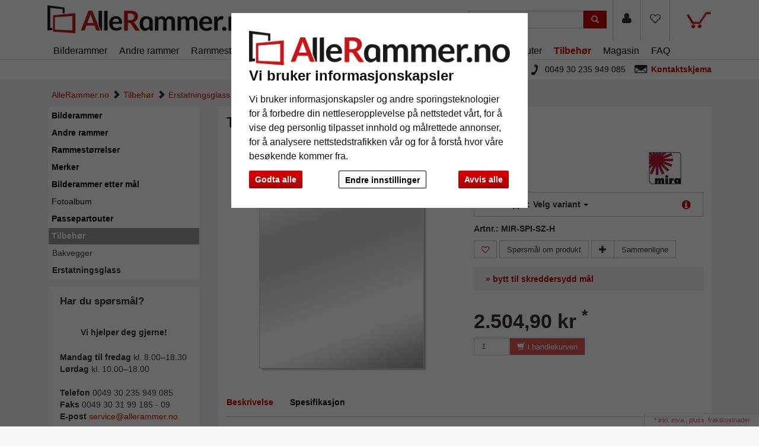

--- FILE ---
content_type: text/html; charset=UTF-8
request_url: https://www.allerammer.no/Speil-3-mm-etter-m-l-3032400.html
body_size: 24563
content:
<!DOCTYPE HTML><html lang="nb" ><head> <title>Mira Tilpasset Speil, 3 mm | AlleRammer.no</title><meta http-equiv="X-UA-Compatible" content="IE=edge"><meta http-equiv="Content-Type" content="text/html; charset=UTF-8"><meta name="viewport" content="width=device-width, initial-scale=1, maximum-scale=1"> <meta name="ROBOTS" content="NOINDEX, FOLLOW"> <link rel="shortcut icon" href="https://www.allerammer.no/out/allesrahmen/img/favicon.ico"><link rel="preconnect" href="//google-analytics.com"><link rel="preconnect" href="//connect.ekomi.de/"><link rel="preconnect" href="//doubleclick.net"><link rel="preconnect" href="//googleadservices.com"><link rel="preconnect" href="//support.artvera.eu/"><link rel="preconnect" href="//google.com/"><link rel="preconnect" href="//google.de/"><link rel="preconnect" href="//stats.g.doubleclick.net/"><link rel="preconnect" href="//etracker.de/"> <link rel="stylesheet" type="text/css" href="https://www.allerammer.no/modules/ava/Search/out/src/css/AvaSearch.min.css" /><link rel="stylesheet" type="text/css" href="https://www.allerammer.no/out/zoxid-flat/src/toastr/toastr.min.css?1550573862" /><link rel="stylesheet" type="text/css" href="https://www.allerammer.no/modules/bestit/amazonpay4oxid/out/src/css/bestitamazonpay4oxid.css" /><link rel="stylesheet" type="text/css" href="https://www.allerammer.no/out/zoxid-flat/src/bootstrap/css/bootstrap.min.css?1550573862" /><link rel="stylesheet" type="text/css" href="https://www.allerammer.no/out/zoxid-flat/src/flexisel/jquery.flexisel.css?1550573862" /><link rel="stylesheet" type="text/css" href="https://www.allerammer.no/out/zoxid-flat/src/font-awesome-4.1.0/css/font-awesome.min.css?1550573862" /><link rel="stylesheet" type="text/css" href="https://www.allerammer.no/out/allesrahmen/src/zoxid.css?1669714566" /><link rel="stylesheet" type="text/css" href="https://www.allerammer.no/out/allesrahmen/src/colorbox.css?1660898982" /><link rel="stylesheet" type="text/css" href="https://www.allerammer.no/out/zoxid-flat/src/css/libs/jquery.yu2fvl.css?1669644290" /><style type="text/css">.colorPicker{position:relative;display:none;width:100%}.colorPicker .listcontainer{position:relative;overflow:hidden;max-height:305px;overflow-y:scroll;border:solid #ccc;border-width:0 1px}.colorPicker .list a{float:left;box-sizing:border-box;border:5px solid #fff;width:20%;background-color:transparent;padding:0}.colorPicker .list a.active{margin:0;border:5px solid #c00}.colorPicker .list a img{border:1px solid #bbb;width:100%;height:100%}.colorPicker:last-child .listcontainer{border-bottom-width:1px}	.ava_DeliveryTime_container~.zoxid-stockinfo{display:none}.ava_DeliveryTime_container{display:inline}.ava_DeliveryTime_label{color:#090}	.zoxid-header .btn-wishlist,.zoxid-header .btn-wishlist:active,button.btn.btn-wishlist{display:block;background:transparent;height:100%}.zoxid-header .btn-wishlist,.zoxid-header .btn-wishlist:active{margin:0;padding:0;border:0}.zoxid-header .fa.wishlistActive{color:#a70000}.zoxid-header .btn-wishlist:hover{background:#ddd}.zoxid-header .btn-wishlist a{display:block;padding:23px 15px 24px}.btn.buttonToWishList{color:#a70000}.zoxid-productlist-grid>[class*='col-']>div.toWishList,.zoxid-productlist-grid>[class*='col-']>div.rmWishList{position:absolute;top:0;right:0;padding:0;border-color:transparent;background-color:transparent}.zoxid-productlist-grid .btn.buttonToWishList,.zoxid-productlist-grid .btn.buttonToWishList:hover,.zoxid-productlist-grid .btn.buttonToWishList:active{padding-left:3px;background-color:transparent;background-image:none;border:0;font-size:1.4em;display:block}.buttonToWishList span{display:none}	.tns-nav{text-align:center}.tns-nav button{background:#ccc;width:15px;height:15px;border-radius:0;margin:5px 7px;border:none}.tns-nav>.tnsButton[aria-controls]{color:#ddd;margin-left:0;margin-right:0;margin-top:4px;padding-left:2px;padding-right:2px}.tns-nav>.tnsButton.tns-nav-active{color:#999}.tns-nav button:hover,.tns-nav button.tns-nav-active{background:#888}.avaSlider{white-space:nowrap;overflow:hidden}.promoSlider{padding-bottom:40px}.promoSlider .item{position:relative;display:inline-block}@media(min-width:640px){.promoSlider .item img{max-height:330px}}.promoSlider .item .content{position:absolute;bottom:10px;background-color:#fff;width:80%;text-align:center;border:0;padding:10px 5px 5px 5px;left:10%;color:#333;box-sizing:border-box}.promoSlider .item .overline{position:relative;text-transform:uppercase;top:-15px;background:#c00;font-size:130%;padding:5px 20px;color:#fff;margin:0 auto;display:inline;display:none}.promoSlider .item .headline{margin-bottom:0;font-size:1em;line-height:1em;font-weight:700}p.subline{margin:0}.magazin .item .content{width:100%;position:relative}.magazin .tns-nav button{border-radius:25px}.magazin .tns-nav{text-align:center;background-color:#fff;padding-top:15px}.zoxid-content .relatedProducts .tns-item{padding:5px}.zoxid-content .relatedProducts .tns-item>div{padding:5px;background:#fff}.zoxid-content .relatedProducts .tns-item .zoxid-image{height:auto;line-height:normal}div.promoBox{margin-left:-40px}	.zoxid-price del{font-size:12px;color:#c00;display:block;position:absolute;top:0;width:100%}p{font-size:14px;line-height:180%;margin-bottom:1em}body{background:#f5f6f5;font-size:14px}.text ul li{list-style-type:none;margin-left:15px;padding-bottom:1em;list-style-type:disc}a{color:#c00000}.mag-headline1{display:none}#payment form{clear:both}#payment .zoxid-paymentfields .form-group{clear:both}div#productinfo{text-align:justify}.zoxid-header .fa{font-size:1.4em;color:#333}.promoSlider .owl-item .content{bottom:50px!important;padding-top:10px!important}.promoSlider .owl-item .overline{display:none!important}.zoxid-promoboxes .zoxid-block h3,.zoxid-promoboxes .zoxid-block strong.h3{background:#fff;border:1px solid #eee;padding:0 0 0 10px}.zoxid-promoboxes img{border:1px solid #eee}.zoxid-promoboxes .zoxid-block h3 a,.zoxid-promoboxes .zoxid-block strong.h3 a{color:#000;text-overflow:ellipsis;font-weight:400;white-space:nowrap}.zoxid-promoboxes .zoxid-block a:hover{background:#fff;text-decoration:none;color:#c00!important}.zoxid-navbar{background:#fff;border-bottom:1px solid #eee;margin:0}.zoxid-navbar .navbar-nav>li>a{color:#000;font-weight:400;font-size:16px}.zoxid-navbar .navbar-nav>li.active>a{color:#c00;font-size:16px;font-weight:700}.zoxid-navbar .navbar-nav>li>a:hover,.zoxid-navbar .navbar-nav>li>a:focus{background:#fff;color:#c00}.zoxid-navbar .navbar-nav>li>a:before{content:'|\00a0';display:none}.zoxid-sidebar .zoxid-sidebarblock{background:#fff;margin-top:10px;border:1px solid #eee;box-shadow:none}.zoxid-sidebar .zoxid-sidebarblock h3,.zoxid-sidebar .zoxid-sidebarblock strong.h3{padding:10px 20px;font-size:120%;border-bottom:0;margin:0;background:#fff}.zoxid-navbar .navbar-nav>li>.dropdown-menu li a{padding:5px 20px;border-bottom:0}.zoxid-minimenu-content>li a{display:block;padding:10px 20px;border-top:1px solid #ccc}.zoxid-minimenu-content{background:#fff;box-shadow:none}.zoxid-minimenu-content>li a:hover{background:#eee;color:#000;text-decoration:none}.zoxid-minimenu-trigger:hover,.zoxid-minimenu-trigger:focus{color:#fff;background:#333;text-decoration:none}.zoxid-minimenu-trigger{background:#333}.zoxid-infobartop{font-weight:400;box-shadow:unset}.zoxid-header .zoxid-search .btn-info{background:#c00}.zoxid-footer .btn-info{background:#c00}.zoxid-productlist-grid .btn{display:none}.zoxid-productlist-grid>[class*='col-']>div{padding:10px;background-color:#fff;border:0}.startsite .zoxid-productlist-grid h2,.startsite .zoxid-productlist-grid strong.h2{font-size:13px;line-height:110%;min-height:44px;overflow:hidden;margin:0 10px 5px 10px;margin:5px 0;color:#000;text-align:left;font-weight:700;border:none}.zoxid-productlist-grid .manufacturerIcon{bottom:0;left:0;max-width:35%}.startsite h3,.startsite strong.h3{margin-top:3em}.zoxid-sidebar-box{background:#fff;border:1px solid #eee;box-shadow:unset;font-size:14px}.zoxid-sidebar-menu a{border-bottom:0}.zoxid-sidebar-menu a>i{display:none}.zoxid-sidebar-menu a{color:#000}.zoxid-sidebar-menu a:hover{background:none;color:#ccc;text-decoration:none}.zoxid-sidebar-menu li{background:#fff;list-style:none;padding:1px;font-weight:700}.zoxid-sidebar-menu li.exp>a{background:#999}.zoxid-sidebar-menu a:hover{background:none;color:#c00;text-decoration:none}.zoxid-sidebar-menu li.end{background-color:#fff;font-weight:400}.zoxid-sidebar-menu li.active li{list-style:none}.zoxid-sidebar-menu ul li.active>a{background:#fff;color:#c00;border:0;font-weight:700}.zoxid-sidebar-menu ul li.exp a:hover,.zoxid-sidebar-menu ul li.active a:hover{background:#fff}.zoxid-sidebar-menu ul li.exp li.exp>a,.zoxid-sidebar-menu ul li.exp li.active>a,.zoxid-sidebar-menu ul li.active li.exp>a,.zoxid-sidebar-menu ul li.active li.active>a{background:#fff}.zoxid-sidebar-menu ul li.exp li.exp a:hover,.zoxid-sidebar-menu ul li.exp li.active a:hover,.zoxid-sidebar-menu ul li.active li.exp a:hover,.zoxid-sidebar-menu ul li.active li.active a:hover{background:#fff}.zoxid-sidebar-menu ul li.active li a:hover{color:#c00}a#cat2043000{font-weight:400}.zoxid-sidebar-menu ul li.exp>a,.zoxid-sidebar-menu ul li.active>a{background:#fff;color:unset;border:0}.zoxid-content .zoxid-cms{position:relative;border:1px solid #eee;background:#fff;margin-top:10px;padding:10px}.zoxid-content .zoxid-cms h1{position:relative;background:#fff;color:#000;font-weight:700;font-size:1.7em;padding:10px 10px;margin:-10px -10px 0;border-bottom:0}.zoxid-breadcrumbs{padding-left:1em}.zoxid-content h1.zoxid-box{position:relative;background:#fff;color:#000;font-weight:700;font-size:1.7em;border:0}.zoxid-content .zoxid-box{position:relative;border:1px solid #eee;background:#fff;margin-top:10px;padding:10px}.btn-info{color:#fff;background:#c00}span.glyphicon.glyphicon-envelope{color:#fff}span.glyphicon.glyphicon-search{color:#fff}.zoxid-navbar .navbar-nav>li>.dropdown-menu{font-size:14px;left:-5px;padding:5px;min-width:300px}.zoxid-header .zoxid-minibasket .dropdown-toggle .zoxid-text{margin-left:0;text-align:center;color:#333;display:none}.zoxid-header .zoxid-minibasket .dropdown-toggle{border-bottom:0;position:relative;padding:22px 55px 47px 15px;text-decoration:none}.zoxid-minibasketcontent .btn-info{background:#c00;color:#fff}.expertreview .blockquote:before{font:normal normal normal 14px/1 FontAwesome;font-size:3em;margin:0 1em 3em 0;position:relative;content:"\f10e";top:0;float:left;color:#cfd2cf}.expertreview{margin-top:3em}.expertreview .blockquote{border-left:0;margin-top:2em}.expertreview img#expert{float:left;width:120px;border:1px solid #ccc;margin-right:2em}.expertreview figure{min-height:150px}@media (max-width:979px) .expertreview img#expert{max-width:70px}.expertreview img#expert{float:left;width:120px;border:1px solid #ccc;margin-right:2em}.card{position:relative;display:flex;flex-direction:column;min-width:0;word-wrap:break-word;background-color:#fff;background-clip:border-box;border:0;border-radius:.25rem}.expertreview .btn-accordion{padding:0!important;background-color:#fff!important}.expertreview .btn-accordion:hover{background-image:none;background-color:#fff;font-weight:700}.accordion h4{font-size:14px;margin:5px 0;font-weight:400;text-align:left}.accordion h4:before{font:normal normal normal 14px/1 FontAwesome;font-size:x-small;margin-right:.3em;position:relative;content:"\f054";top:0}.cc-nb-buttons-container button.btn:focus{filter:brightness(100%)}@media (min-width:480px){.cc-nb-buttons-container .cc-nb-changep{position:absolute;left:50%;margin-left:-69px}.cc-nb-buttons-container button.cc-nb-reject{float:right}}@media (max-width:515px){.termsfeed-com---reset div .cc-nb-buttons-container{display:-webkit-box;display:-moz-box;display:box;-webkit-box-orient:vertical;-moz-box-orient:vertical;box-orient:vertical}.cc-nb-buttons-container .cc-nb-changep{-webkit-box-ordinal-group:2;-moz-box-ordinal-group:2;box-ordinal-group:2}.cc-nb-buttons-container .cc-nb-reject{-webkit-box-ordinal-group:3;-moz-box-ordinal-group:3;box-ordinal-group:3}}.bg-10,.bg-20{background-color:#c33!important}.bg-30,.bg-40{background-color:#f90!important}.bg-50,.bg-60{background-color:#9c9!important}.bg-70,.bg-80{background-color:#3c6!important}.bg-90,.bg-100{background-color:#393!important}.AvaTooltip.progress{height:1.1em;margin-bottom:1em;background-color:#c7c7c7;background-image:-moz-linear-gradient(top,#c7c7c7,#e5e5e5);background-image:-webkit-gradient(linear,0 0,0 100%,from(#c7c7c7),to(#e5e5e5));background-image:-webkit-linear-gradient(top,#c7c7c7,#e5e5e5);background-image:-o-linear-gradient(top,#c7c7c7,#e5e5e5);background-image:linear-gradient(to bottom,#c7c7c7,#e5e5e5)}.ava_cms_content i.fa.fa-minus{font-size:inherit}.ava_cms_content i.fa.fa-check-circle{color:green}.ava_cms_content i.fa.fa-check-circle.red{color:#c00}.p-0{padding:0!important}.p-1{padding:0.25rem!important}.p-2{padding:0.5rem!important}.p-3{padding:0.75rem!important}.p-4{padding:1rem!important}.p-5{padding:1.25rem!important}.p-6{padding:1.5rem!important}.p-7{padding:2rem!important}.p-8{padding:2.5rem!important}.p-9{padding:3rem!important}.p-10{padding:4rem!important}.p-11{padding:5rem!important}.p-12{padding:6rem!important}.pt-0{padding-top:0!important}.pt-1{padding-top:0.25rem!important}.pt-2{padding-top:0.5rem!important}.pt-3{padding-top:0.75rem!important}.pt-4{padding-top:1rem!important}.pt-5{padding-top:1.25rem!important}.pt-6{padding-top:1.5rem!important}.pt-7{padding-top:2rem!important}.pt-8{padding-top:2.5rem!important}.pt-9{padding-top:3rem!important}.pt-10{padding-top:4rem!important}.pt-11{padding-top:5rem!important}.pt-12{padding-top:6rem!important}.pb-0{padding-bottom:0!important}.pb-1{padding-bottom:0.25rem!important}.pb-2{padding-bottom:0.5rem!important}.pb-3{padding-bottom:0.75rem!important}.pb-4{padding-bottom:1rem!important}.pb-5{padding-bottom:1.25rem!important}.pb-6{padding-bottom:1.5rem!important}.pb-7{padding-bottom:2rem!important}.pb-8{padding-bottom:2.5rem!important}.pb-9{padding-bottom:3rem!important}.pb-10{padding-bottom:4rem!important}.pb-11{padding-bottom:5rem!important}.pb-12{padding-bottom:6rem!important}.px-0{padding-left:0!important;padding-right:0!important}.px-1{padding-left:0.25rem!important;padding-right:0.25rem!important}.px-2{padding-left:0.5rem!important;padding-right:0.5rem!important}.px-3{padding-left:0.75rem!important;padding-right:0.75rem!important}.px-4{padding-left:1rem!important;padding-right:1rem!important}.px-5{padding-left:1.25rem!important;padding-right:1.25rem!important}.px-6{padding-left:1.5rem!important;padding-right:1.5rem!important}.px-7{padding-left:2rem!important;padding-right:2rem!important}.px-8{padding-left:2.5rem!important;padding-right:2.5rem!important}.px-9{padding-left:3rem!important;padding-right:3rem!important}.px-10{padding-left:4rem!important;padding-right:4rem!important}.px-11{padding-left:5rem!important;padding-right:5rem!important}.px-12{padding-left:6rem!important;padding-right:6rem!important}.py-0{padding-top:0!important;padding-bottom:0!important}.py-1{padding-top:0.25rem!important;padding-bottom:0.25rem!important}.py-2{padding-top:0.5rem!important;padding-bottom:0.5rem!important}.py-3{padding-top:0.75rem!important;padding-bottom:0.75rem!important}.py-4{padding-top:1rem!important;padding-bottom:1rem!important}.py-5{padding-top:1.25rem!important;padding-bottom:1.25rem!important}.py-6{padding-top:1.5rem!important;padding-bottom:1.5rem!important}.py-7{padding-top:2rem!important;padding-bottom:2rem!important}.py-8{padding-top:2.5rem!important;padding-bottom:2.5rem!important}.py-9{padding-top:3rem!important;padding-bottom:3rem!important}.py-10{padding-top:4rem!important;padding-bottom:4rem!important}.py-11{padding-top:5rem!important;padding-bottom:5rem!important}.py-12{padding-top:6rem!important;padding-bottom:6rem!important}.m-0{margin:0!important}.m-1{margin:0.25rem!important}.m-2{margin:0.5rem!important}.m-3{margin:0.75rem!important}.m-4{margin:1rem!important}.m-5{margin:1.25rem!important}.m-6{margin:1.5rem!important}.m-7{margin:2rem!important}.m-8{margin:2.5rem!important}.m-9{margin:3rem!important}.m-10{margin:4rem!important}.m-11{margin:5rem!important}.m-12{margin:6rem!important}.mb-0{margin-bottom:0!important}.mb-1{margin-bottom:0.25rem!important}.mb-2{margin-bottom:0.5rem!important}.mb-3{margin-bottom:0.75rem!important}.mb-4{margin-bottom:1rem!important}.mb-5{margin-bottom:1.25rem!important}.mb-6{margin-bottom:1.5rem!important}.mb-7{margin-bottom:2rem!important}.mb-8{margin-bottom:2.5rem!important}.mb-9{margin-bottom:3rem!important}.mb-10{margin-bottom:4rem!important}.mt-0{margin-top:0!important}.mt-1{margin-top:0.25rem!important}.mt-2{margin-top:0.5rem!important}.mt-3{margin-top:0.75rem!important}.mt-4{margin-top:1rem!important}.mt-5{margin-top:1.25rem!important}.mt-6{margin-top:1.5rem!important}.mt-7{margin-top:2rem!important}.mt-8{margin-top:2.5rem!important}.mt-9{margin-top:3rem!important}.mt-10{margin-top:4rem!important}.mx-0{margin-left:0!important;margin-right:0!important}.mx-1{margin-left:0.25rem!important;margin-right:0.25rem!important}.mx-2{margin-left:0.5rem!important;margin-right:0.5rem!important}.mx-3{margin-left:0.75rem!important;margin-right:0.75rem!important}.mx-4{margin-left:1rem!important;margin-right:1rem!important}.mx-5{margin-left:1.25rem!important;margin-right:1.25rem!important}.mx-6{margin-left:1.5rem!important;margin-right:1.5rem!important}.mx-7{margin-left:2rem!important;margin-right:2rem!important}.mx-8{margin-left:2.5rem!important;margin-right:2.5rem!important}.mx-9{margin-left:3rem!important;margin-right:3rem!important}.mx-10{margin-left:4rem!important;margin-right:4rem!important}.mx-11{margin-left:5rem!important;margin-right:5rem!important}.mx-12{margin-left:6rem!important;margin-right:6rem!important}.my-0{margin-top:0!important;margin-bottom:0!important}.my-1{margin-top:0.25rem!important;margin-bottom:0.25rem!important}.my-2{margin-top:0.5rem!important;margin-bottom:0.5rem!important}.my-3{margin-top:0.75rem!important;margin-bottom:0.75rem!important}.my-4{margin-top:1rem!important;margin-bottom:1rem!important}.my-5{margin-top:1.25rem!important;margin-bottom:1.25rem!important}.my-6{margin-top:1.5rem!important;margin-bottom:1.5rem!important}.my-7{margin-top:2rem!important;margin-bottom:2rem!important}.my-8{margin-top:2.5rem!important;margin-bottom:2.5rem!important}.my-9{margin-top:3rem!important;margin-bottom:3rem!important}.my-10{margin-top:4rem!important;margin-bottom:4rem!important}.my-11{margin-top:5rem!important;margin-bottom:5rem!important}.my-12{margin-top:6rem!important;margin-bottom:6rem!important}.listicon-feature-badge{position:absolute;top:10px;color:#fff;left:0;background:#c00;width:40px;height:20px;z-index:1;background-size:unset;padding-bottom:20px}	.ava_Discount{border-left:solid 3px #c00;padding:10px;font-size:1.3em}span.singleDiscountTitle{font-size:1.2em}.completeSavedMoney{color:#c00;text-decoration:underline}.zoxid-detailsinfo .zoxid-price del{color:#c00}	strong.h1{margin:0;border:0;background-color:#fff;padding:1em}.ui-widget.ui-widget-content.AvaTooltip,.ui-tooltip-content{background-color:#fff;opacity:1!important}.zoxid-variants .dropdown-menu{height:auto;max-height:200px;overflow-x:hidden;width:-webkit-fill-available}h2{font-size:1.6em;margin:2em 0 1em}h3{font-size:1.2em;border-bottom:0;margin:3em 0 1em}.zoxid-content #detailsMain h1{margin:0;border:0;margin-bottom:1em}.zoxid-content .zoxid-box,.zoxid-content .zoxid-listheader,.zoxid-content #detailsMain,.zoxid-content .zoxid-cms{position:relative;border:0;background:#fff;margin-top:10px;padding:1em}.zoxid-content #detailsMain h1{position:relative;background:#fff;color:#000;font-weight:700;font-size:1.7em;padding:0}.zoxid-detailstabs .tab-pane{padding:0}.zoxid-detailstabs{border:0;margin:10px 0;background:#fff}.zoxid-detailstabs .nav{background:#fff}.zoxid-detailstabs .nav-tabs{padding:0;border:0;border-bottom:1px solid #ccc;font-weight:700}.zoxid-detailstabs .nav-tabs li.active>a{background:#fff;color:#c00;border:0}.zoxid-detailstabs .nav-tabs li a{margin:0;border-radius:0;border:0;color:#000;padding:2em 2em 1em 0}.zoxid-detailstabs .nav-tabs li a:hover{background:#fff;color:#000;border:0;text-decoration:underline}.attr-iconlist ul li{float:left;list-style-type:none!important;position:relative;text-align:center;margin:5px;font-size:11px;border:0}.zoxid-productlist-grid{text-align:center;margin:0;background-color:#fff}.btn-info{color:#000;background:#eee}.btn-info:hover,.btn-info:focus,.btn-info:active{background:#ccc;color:#000}.zoxid-detailstobasket .btn-info{background:#c00;color:#fff}.btn-info.active{color:#000;background-color:#eee;border-color:#ccc}.btn:active,.btn.active{box-shadow:none}div#AvaTooltip_Hints{display:none}.OpenCloseInfo{position:relative;min-height:80px;overflow:hidden}.OpenCloseInfo .infoCanvas{position:absolute;width:100%;bottom:0;cursor:pointer}.OpenCloseInfo.open{padding-bottom:1.5em}.OpenCloseInfo.open .infoCanvas{background:transparent}.OpenCloseInfo.open .infoCanvas:after{content:"\000BB\00A0 show less";background:rgba(255,255,255,.5);text-decoration:underline;position:absolute;bottom:0;width:100%}.OpenCloseInfo.closed .infoCanvas{background:linear-gradient(rgba(255,255,255,0),#ffffff);height:80%}.OpenCloseInfo.closed .infoCanvas:after{content:"\000BB\00A0 read more";background:rgba(255,255,255,.5);text-decoration:underline;position:absolute;bottom:0;width:100%}.AvaTooltip .btn-secondary{background-image:none;background-color:#333;border-color:#333;color:#fff}.AvaTooltip h3{font-size:1.2em;border-bottom:0;margin:0;text-align:left;line-height:normal}.AvaTooltip h4{font-size:1em;margin-bottom:0;margin-top:.5em;font-weight:400}#AvaTooltip_Hints .progress{background-color:#fff}#AvaTooltip_Hints{background-color:#f5f5f5;padding:1em}#AvaTooltip_Hints .infoSign.fa.fa-info-circle{display:none}.AvaTooltip ul{margin:1em 0;padding-left:0;text-align:left}.AvaTooltip li{list-style-type:none;margin-bottom:.5em}.AvaTooltip i.fa.fa-info-circle,i.fa.fa-exclamation-circle{color:#08c}.AvaTooltip i.fa.fa-plus-circle{color:green}.AvaTooltip i.fa.fa-minus-circle{color:#c00}.AvaTooltip i.fa{font-size:1em;margin-right:1em;line-height:1.6em;float:left;clear:both}.AvaTooltip .progress{height:13px;margin-bottom:0}.AvaTooltip .progress-bar{font-size:10px}.ui-tooltip-content ul{margin-left:0!important;padding-left:0!important;display:none}.ui-tooltip-content li{list-style-type:none!important;margin-bottom:.5em}.ui-tooltip-content .tt-glas-dnone{display:none}.ui-tooltip-content h3{font-size:.9em;border-bottom:0;margin:1em 0 0 0}.ui-tooltip-content h4{font-size:.7em;margin-bottom:0;margin-top:.5em;font-weight:400}.ui-widget-shadow{background:white!important}.zoxid-productlist-grid h2,.zoxid-productlist-grid strong.h2{line-height:100%}.zoxid-productlist-grid .manufacturerIcon{top:0;bottom:unset;left:0;max-width:35%}#ava_addmat_checkbox_container label{font-size:initial!important}.MaterialDialog .variantsContainer{margin-top:-15px}.MaterialDialog .variantDetailsContainer .largeButton{background:#c00!important;width:unset!important;height:unset!important}.MaterialDialog .variantsContainer .colorPic{height:38px!important;border:solid 1px #ccc!important}.MaterialDialog .variantsContainer .colorVariant{border:3px solid #fff!important;height:45px!important}.MaterialDialog .variantsContainer .coreColor,.MaterialDialog .variantsContainer .coatingColor{height:18px!important;border:0!important}.MaterialDialog .variantsContainer .active{background-color:#c00!important}.ui-dialog.ui-widget.ui-widget-content.ui-corner-all.ui-front.ui-draggable.ui-resizable{max-width:100%}.MaterialDialog .leftContent{float:left;width:442px;max-width:48%}.MaterialDialog .articleOptions{float:right;width:475px;border-left:#e1e1e1 thin solid;padding-left:10px;max-width:50%}.MaterialDialog .variantDetailsContainer .infoContainer{max-width:50%}.MaterialDialog h2{font-size:1.3em}@media (max-width:767.98px){.MaterialDialog td.columnprice{display:none}.MaterialDialog th.column2{display:none}.MaterialDialog .variantsHead{display:none}.MaterialDialog .variantsContainer.header{display:none}.MaterialDialog .variantsContainer{margin-top:1em}.MaterialDialog .variantDetailsContainer .infoContainer{float:left!important;max-width:100%!important}.MaterialDialog .variantDetailsContainer .imgContainer{max-width:100%!important}}#details-slider .carousel-item{text-align:center}@media (prefers-reduced-motion:no-preference){#details-slider .carousel-item{transition:transform .2s ease-in-out}}#details-slider .carousel-item img{cursor:zoom-in}#details-slider .carousel-control-prev,#details-slider .carousel-control-next{background-color:transparent;border:0;width:auto;margin-left:-3px;margin-right:-6px}#details-slider .carousel-control-next-icon,#details-slider .carousel-control-prev-icon{background-image:none;color:#333;display:none}@media (max-width:767px){#details-slider .carousel-control-next-icon,#details-slider .carousel-control-prev-icon{display:flex}}#details-slider .carousel-control-next-icon .fa,#details-slider .carousel-control-prev-icon .fa{font-size:2em!important}body .pswp{--pswp-bg:white;--pswp-icon-color:lightgray;--pswp-icon-color-secondary:grey;--pswp-icon-stroke-color:lightgray}@media (max-width:800px){.body.pswp__button--arrow{top:calc(50% - 46px)}}body .pswp__counter{text-shadow:none;color:grey}body .pswp__button{color:grey}body .pswp__bullets-indicator{display:block;flex-direction:row;align-items:center;position:absolute;bottom:10px;width:90%;left:50%;transform:translate(-50%,0);text-align:center}.pswp__bullet{margin:5px;display:inline-block;width:60px;border:solid 1px lightgray}.pswp__bullet.pswp__bullet--active{border:solid 1px gray}.pswp__bullet img{width:100%}.toast .btn-success{background:#ccc}.toast .btn-success:hover{color:#fff}	.ava_customiser{width:100%!important;border-color:#ccc;border-style:solid;border-width:1px;padding:5px;background:none repeat scroll 0 0 #F0F0F0}.ava_customiser_tprice{display:none}.ava_customiser.btnLink{font-weight:700;margin-bottom:1em;padding:10px 20px}#ava_customiser{margin-bottom:1em}#ava_customiser input{margin:5px;width:160px;margin-bottom:5px}#ava_customiser label{min-width:180px;margin-top:5px}#ava_customiser_basket{clear:both;padding-top:15px}#ava_customiser_message{float:left;font-weight:700;font-size:large;color:#c00000;margin-top:5px;margin-bottom:5px;border:solid 2px #c00000;padding:5px;width:100%;min-height:2.2em}#ava_customiser_message-tipp{font-style:italic;margin-bottom:1em;display:block}#ava_customiser_hr{margin-top:5px;margin-bottom:5px;border:0;border-top:1px solid #333}.ava_customiser{border:0;background:#f5f5f5}	.attr-iconlist{margin-bottom:1em}.attr-iconlist ul{padding:0}.attr-iconlist ul li{float:left;list-style-type:none;position:relative;text-align:center;margin:5px;font-size:11px;border:0}.attr-iconlist ul li .attr-text{position:absolute;width:100%;bottom:1px;cursor:default}.attr-table tr td{padding-top:5px}.attr-table tr td.attrName{padding-left:15px;padding-right:1em;min-width:125px}.attr-table td{font-size:13px}.attr-table .attr-table-label td{font-weight:700}	.AvaTooltip .ava-infotext{font-weight:700}.AvaTooltip.hints .infoSign{float:left;margin-right:4px;margin-top:-3px;font-size:120%}.AvaTooltip.trigger{position:absolute;top:calc(50% - 0.6em);right:20px;font-size:120%;cursor:pointer}.AvaTooltip .tooltipClose{cursor:pointer;display:block;text-align:right}.tooltipClose .ui-icon{display:block;text-align:right;right:0}.ui-tooltip-content li{list-style-type:square}.ui-tooltip-content ul{margin-left:5px;padding-left:10px}.AvaTooltip .infoSign{color:#c00000}#ava_customiser .AvaTooltip{position:relative;left:0}</style><script async src="https://www.googletagmanager.com/gtag/js?id=G-LX263Y5GBL"></script><script> window.dataLayer = window.dataLayer || [];	function gtag(){dataLayer.push(arguments);}	gtag('js', new Date());</script><script>(function(w,d,t,r,u){var f,n,i;w[u]=w[u]||[] ,f=function(){var o={ti:"4038824", enableAutoSpaTracking: true}; o.q=w[u],w[u]=new UET(o),w[u].push("pageLoad")} ,n=d.createElement(t),n.src=r,n.async=1,n.onload=n .onreadystatechange=function() {var s=this.readyState;s &&s!=="loaded"&& s!=="complete"||(f(),n.onload=n. onreadystatechange=null)},i= d.getElementsByTagName(t)[0],i. parentNode.insertBefore(n,i)})(window,document,"script"," //bat.bing.com/bat.js","uetq");</script><script> gtag('consent', 'default', {
'ad_storage': 'denied',
'ad_user_data': 'denied',
'ad_personalization': 'denied',
'analytics_storage': 'denied' });</script> <script type="text/plain" data-cookie-consent="tracking">gtag('consent', 'update', {"analytics_storage":"granted"});</script><script type="text/plain" data-cookie-consent="targeting">gtag('consent', 'update', {"ad_storage":"granted","ad_user_data":"granted","ad_personalization":"granted"});</script><script> window.uetq = window.uetq || []; window.uetq.push('consent', 'default', { 'ad_storage': 'denied' });</script> <script type="text/plain" data-cookie-consent="targeting">window.uetq.push('consent', 'update', {"ad_storage":"granted"});</script><script type="text/javascript" >gtag('config', 'UA-40405536-28', {'anonymize_ip': true});gtag('config', 'G-LX263Y5GBL');</script>  <script type="text/plain" data-cookie-consent="strictly-necessary"> gtag('config', 'AW-398035308', {'allow_enhanced_conversions': true}); </script> <script type="text/plain" data-cookie-consent="targeting" >gtag('config', 'AW-398035308');	gtag('event', 'page_view', {"ecomm_prodid":"","ecomm_pagetype":"other","dynx_itemid":"","dynx_pagetype":"other"});</script><script type="text/javascript" src="https://www.allerammer.no/out/allesrahmen/src/js/libs/jquery.min.js"></script><script type="text/javascript" src="https://www.allerammer.no/out/zoxid-flat/src/bootstrap/js/bootstrap.min.js"></script><script type="text/javascript" src="https://www.allerammer.no/out/zoxid-flat/src/flexisel/jquery.flexisel.js"></script><script type="text/javascript" src="https://www.allerammer.no/out/zoxid-flat/src/respond/dest/respond.min.js"></script><script type="text/javascript" src="https://www.allerammer.no/out/zoxid-flat/src/htmlshiv/dist/html5shiv.min.js"></script><script type="text/javascript" src="https://www.allerammer.no/out/allesrahmen/src/js/libs/jquery.colorbox-min.js"></script><script type="text/javascript" src="https://www.allerammer.no/out/allesrahmen/src/js/colorbox.js"></script><script type="text/plain" data-cookie-consent="functionality" >(function() {	let connectVideoPopUp = function(){	document.querySelectorAll('.videoPopUp').forEach(function (element){	element.addEventListener("click", function ( event){	if( typeof this.playerAdded === 'undefined' ) {	this['playerAdded'] = 1;	event.preventDefault();	$(this).yu2fvl({open:true, minPaddingX: 20, minPaddingY: 20 }).trigger('click');	}	});	});	};	if( ["uninitialized", "loading"].includes(document.readyState) ){	document.addEventListener("DOMContentLoaded", connectVideoPopUp);	}else{	connectVideoPopUp();	}	})();</script><script type="text/plain" data-module="ava_ArticleCarousel" data-filetype="text/css" src="https://www.allerammer.no/modules/ava/ArticleCarousel/out/src/css/AvaArticleCarousel.min.css"></script> <script type="text/plain" data-module="ava_ArticleCarousel" data-filetype="text/javascript" async src="https://www.allerammer.no/modules/ava/ArticleCarousel/out/src/js/AvaArticleCarousel.min.js"></script>  <script type="text/plain" data-module="ava_UiUtils" data-function="ava_Tooltip" data-filetype="text/css" src="https://www.allerammer.no/modules/ava/UiUtils/out/src/css/html5tooltips.min.css" media="print" onload="this.media='all'" ></script><script type="text/plain" data-module="ava_UiUtils" data-function="ava_Tooltip" async src="https://www.allerammer.no/modules/ava/UiUtils/out/src/js/AvaTooltip.min.js" ></script></head ><body> <div
xmlns="http://www.w3.org/1999/xhtml"
xmlns:rdf="http://www.w3.org/1999/02/22-rdf-syntax-ns#"
xmlns:xsd="http://www.w3.org/2001/XMLSchema#"
xmlns:gr="http://purl.org/goodrelations/v1#"
xmlns:foaf="http://xmlns.com/foaf/0.1/"
xmlns:v="http://rdf.data-vocabulary.org/#"
xml:base="https://www.allerammer.no/Speil-3-mm-etter-m-l-3032400.html"
typeof="gr:Offering" about="https://www.allerammer.no/Speil-3-mm-etter-m-l-3032400.html#offeringdata"
><div rel="foaf:page" resource="https://www.allerammer.no/Speil-3-mm-etter-m-l-3032400.html"></div> <div rev="gr:offers" resource="https://www.allerammer.no/Impressum.html#companydata"></div> <div property="gr:name" content="Tilpasset Speil, 3 mm"
xml:lang="nb"></div> <div property="gr:hasStockKeepingUnit" content="MIR-SPI-SZ-H" datatype="xsd:string" ></div><div rel="gr:includes"><div
typeof="gr:SomeItems"
about="https://www.allerammer.no/Speil-3-mm-etter-m-l-3032400.html#productdata"
><div property="gr:name" content="Tilpasset Speil, 3 mm" xml:lang="nb" ></div><div rel="foaf:depiction v:image" resource="https://cdn.artvera.cloud/generated/picture-frames/product/1/400_400/mir-spi-sz-h-dz.webp"></div><div property="gr:hasStockKeepingUnit" content="MIR-SPI-SZ-H" datatype="xsd:string"></div> <div property="gr:condition" content="new" xml:lang="en"></div> <div property="gr:category" content="Erstatningsglass" xml:lang="nb"></div> </div></div> <div rel="gr:hasPriceSpecification"><div typeof="gr:UnitPriceSpecification"><div property="gr:validFrom" content="2026-01-17T18:53:23Z" datatype="xsd:dateTime"></div> <div property="gr:validThrough" content="2026-01-17T18:53:23Z" datatype="xsd:dateTime"></div> <div property="gr:hasUnitOfMeasurement" content="C62" datatype="xsd:string"></div> <div property="gr:hasCurrency" content="NOK" datatype="xsd:string"></div><div property="gr:hasCurrencyValue" content="0" datatype="xsd:float"></div></div></div><div property="gr:validFrom" content="2026-01-17T18:53:23Z" datatype="xsd:dateTime"></div><div property="gr:validThrough" content="2026-01-17T18:53:23Z" datatype="xsd:dateTime"></div> <div rel="gr:hasBusinessFunction" resource="http://purl.org/goodrelations/v1#Sell"></div><div rel="gr:eligibleCustomerTypes" resource="http://purl.org/goodrelations/v1#Enduser"></div> <div property="gr:eligibleRegions" content="NO" datatype="xsd:string"></div> <div rel="gr:acceptedPaymentMethods" resource="https://www.allerammer.no/Vilkar-og-betingelser.html#Faktura_oxidinvoice"></div> <div rel="gr:availableDeliveryMethods" resource="https://www.allerammer.no/Frakt-og-betalingsmater.html#Standard_oxidstandard"></div> <div rel="gr:hasPriceSpecification" resource="https://www.allerammer.no/Frakt-og-betalingsmater.html#1f061b208857d883089c201be6c73796"></div> <div rel="foaf:depiction v:image" resource="https://cdn.artvera.cloud/generated/picture-frames/product/1/400_400/mir-spi-sz-h-dz.webp"></div></div> <nav class="navbar zoxid-toolbar visible-xs"><div class="container row"> <div class="zoxid-toolbar-logo col-xs-2 "><a href="https://www.allerammer.no/"><img src="https://www.allerammer.no/out/allesrahmen/img/logoAR_no-small.png" alt="AlleRammer.no"></a></div><div class="zoxid-search col-xs-7 nopadding"> <div class="zoxid-content"><form role="form" class="form-horizontal" action="https://www.allerammer.no/index.php?" method="get" name="search"><input type="hidden" name="lang" value="0" /><input type="hidden" name="cl" value="search"><div class="input-group col-xs-12 nopadding"> <input class="form-control" type="text" name="searchparam" placeholder="Søk..." value=""> <div class="input-group-btn"> <button class="btn btn-info" type="btn" value=""><span class="glyphicon glyphicon-search"></span></button> </div></div></form></div></div> <ul class="nav navbar-nav pull-right col-xs-3 nopadding"> <li class=""> <a class="dropdown-toggle" href="https://www.allerammer.no/index.php?cl=basket"><span class="glyphicon glyphicon-shopping-cart"></span></a> </li><li class="dropdown"> </li><li class="dropdown"></li> <li class="dropdown"><button type="button" class="btn btn-wishlist" > <a href="https://www.allerammer.no/index.php?cl=account_wishlist" title="Min gaveregistreringsliste" ><i class="fa fa-heart-o" aria-hidden="true" ></i> </a> </button></li><li class="dropdown account"> <a class="dropdown-toggle" data-toggle="dropdown" href="#" title="Logge inn"><i class="fa fa-user" aria-label="Min konto" ></i></a><div class="dropdown-menu zoxid-content col-xs-8 col-sm-12"><form name="login" action="https://www.allerammer.no/index.php?" method="post"> <input type="hidden" name="lang" value="0" /> <input type="hidden" name="cnid" value="3032400" /><input type="hidden" name="listtype" value="list" /><input type="hidden" name="actcontrol" value="details" /> <input type="hidden" name="fnc" value="login_noredirect"> <input type="hidden" name="cl" value="details"><input type="hidden" name="pgNr" value="0"> <input type="hidden" name="CustomError" value="loginBoxErrors"><input type="hidden" name="anid" value="MIR-SPI-SZ-H"> <div class="form-group"> <label for="loginEmail">E-postadresse</label> <input id="loginEmail" type="text" name="lgn_usr" value="" class="form-control"> </div> <div class="form-group"> <label for="loginPasword">Passord</label> <input id="loginPasword" type="password" name="lgn_pwd" class="form-control" value=""> </div> <div class="form-group"><div class="checkbox"><label><input type="checkbox" value="1" name="lgn_cook" id="remember">Huske passord</label></div> </div> <button type="submit" class="btn btn-small btn-info">Logge inn</button> <a class="btn btn-default" href="https://www.allerammer.no/index.php?cl=forgotpwd" rel="nofollow">Glemt passord?</a></form><hr /><p>Har du ingen konto?</p><a class="btn btn-default btn-xs" id="openAccountLink" href="https://www.allerammer.no/index.php?cl=register" rel="nofollow"> <span class="glyphicon glyphicon-chevron-right"></span> Åpne konto</a></div> </li></ul></div> </nav><header class="zoxid-header hidden-xs"><div class="container"><div class="row"> <div class="col-sm-4 zoxid-logo-normal pull-left"> <a href="https://www.allerammer.no/"><img src="https://www.allerammer.no/out/allesrahmen/img/logoAR_no.png" alt="AlleRammer.no"></a> </div> <div class="zoxid-minibasket pull-right"><div class="dropdown"><a class="dropdown-toggle" href="https://www.allerammer.no/index.php?cl=basket" title="Søk"><span class="zoxid-text">Handlekurv</span><img src="https://www.allerammer.no/out/allesrahmen/img/zoxid-box.png" id="minibasketIcon" alt="Basket" class="basket"><div class="clearfix"></div></a></div> </div><div class="pull-right wishlistButton"><div class="dropdown menu-dropdowns"><button type="button" class="btn btn-wishlist" > <a href="https://www.allerammer.no/index.php?cl=account_wishlist" title="Min gaveregistreringsliste" ><i class="fa fa-heart-o" aria-hidden="true" ></i> </a> </button> </div></div><div class="dropdown loginbox pull-right"><a class="dropdown-toggle" data-toggle="dropdown" href="#" title="Logge inn"><i class="fa fa-user" aria-label="Min konto" ></i></a><div class="dropdown-menu zoxid-content col-xs-8 col-sm-12"><form name="login" action="https://www.allerammer.no/index.php?" method="post"> <input type="hidden" name="lang" value="0" /> <input type="hidden" name="cnid" value="3032400" /><input type="hidden" name="listtype" value="list" /><input type="hidden" name="actcontrol" value="details" /> <input type="hidden" name="fnc" value="login_noredirect"> <input type="hidden" name="cl" value="details"><input type="hidden" name="pgNr" value="0"> <input type="hidden" name="CustomError" value="loginBoxErrors"><input type="hidden" name="anid" value="MIR-SPI-SZ-H"> <div class="form-group"> <label for="loginEmail">E-postadresse</label> <input id="loginEmail" type="text" name="lgn_usr" value="" class="form-control"> </div> <div class="form-group"> <label for="loginPasword">Passord</label> <input id="loginPasword" type="password" name="lgn_pwd" class="form-control" value=""> </div> <div class="form-group"><div class="checkbox"><label><input type="checkbox" value="1" name="lgn_cook" id="remember">Huske passord</label></div> </div> <button type="submit" class="btn btn-small btn-info">Logge inn</button> <a class="btn btn-default" href="https://www.allerammer.no/index.php?cl=forgotpwd" rel="nofollow">Glemt passord?</a></form><hr /><p>Har du ingen konto?</p><a class="btn btn-default btn-xs" id="openAccountLink" href="https://www.allerammer.no/index.php?cl=register" rel="nofollow"> <span class="glyphicon glyphicon-chevron-right"></span> Åpne konto</a></div></div><div class="pull-right"><div class="zoxid-search"> <form role="form" class="zoxid-search" action="https://www.allerammer.no/index.php?" method="get" name="search"><input type="hidden" name="lang" value="0" /><input type="hidden" name="cl" value="search"><div class="input-group"><input type="text" class="form-control" id="searchParam" placeholder="Søk..." name="searchparam" value=""><span class="input-group-btn"><button class="btn btn-info" type="submit"><span class="glyphicon glyphicon-search"></span></button></span></div></form></div><div class="AvaQuickSearchResult" ><div id="close" class="close"> [<span class="glyphicon glyphicon-remove"></span>]</div><div class="result" ></div></div></div></div></div></header><a class="zoxid-minimenu-trigger visible-xs" href="#"><div class="menu-icon" ><span class="icon-bar"></span><span class="icon-bar"></span><span class="icon-bar"></span></div>Meny</a><a name="zoxid-minimenu-anchor"></a><div class="zoxid-minimenu-content"></div><script>$(document).ready(function() {
$('.zoxid-minimenu-trigger').click(function(event) { event.preventDefault(); $('.zoxid-minimenu-content').slideToggle(250); window.scrollTo(0, 0);
});
$('.zoxid-minimenu-content').append($('.zoxid-navbar .nav').html());
$('.zoxid-minimenu-content .caret').replaceWith('<span class="glyphicon glyphicon-chevron-right"></span>');
$('.zoxid-minimenu-content a').click(function(event) { var e = $(this).next(); if ( e.is('ul') && $(e).children().length > 0 ) { event.preventDefault(); e.toggle(); }
});
});</script><nav class="navbar zoxid-navbar" role="navigation"><div class="container"><ul class="nav navbar-nav visible-lg visible-md visible-sm"><li class="zoxid-dropdown dropdown "><a id="menuid2000000" href="https://www.allerammer.no/Bilderammer/">Bilderammer</a><ul class="dropdown-menu" data-navid="2000000"></ul></li><li class="zoxid-dropdown dropdown "><a id="menuid2500000" href="https://www.allerammer.no/Andre-rammer/">Andre rammer</a><ul class="dropdown-menu" data-navid="2500000"></ul></li><li class="zoxid-dropdown dropdown "><a id="menuid5000000" href="https://www.allerammer.no/Rammestorrelser/">Rammestørrelser</a><ul class="dropdown-menu" data-navid="5000000"></ul></li><li class="zoxid-dropdown dropdown "><a id="menuid1000000" href="https://www.allerammer.no/Merker/">Merker</a><ul class="dropdown-menu" data-navid="1000000"></ul></li><li class="zoxid-dropdown dropdown "><a id="menuid2900000" href="https://www.allerammer.no/Bilderammer-etter-mal/">Bilderammer etter mål</a><ul class="dropdown-menu" data-navid="2900000"></ul></li><li class="zoxid-dropdown dropdown "><a id="menuid2091300" href="https://www.allerammer.no/Fotoalbum/">Fotoalbum</a></li><li class="zoxid-dropdown dropdown "><a id="menuid2909500" href="https://www.allerammer.no/Passepartouter/">Passepartouter</a><ul class="dropdown-menu" data-navid="2909500"></ul></li><li class="zoxid-dropdown dropdown active "><a id="menuid3000000" href="https://www.allerammer.no/Tilbehor/">Tilbehør</a><ul class="dropdown-menu" data-navid="3000000"></ul></li><li><a href="https://www.allerammer.no/Magasin/">Magasin</a></li> <li><a href="https://www.allerammer.no/FAQ.html">FAQ</a></li> </li></ul></div></nav><div class="zoxid-infobartop hidden-xs" > <ul class="container"> <li><div class="zoxid-icon zoxid-icon-delivery"></div><strong> <a href="https://www.allerammer.no/Frakt-og-betalingsmater.html">Fraktkostnadene er 175 kr</a></strong> uansett hvor mye du bestiller!</li> <li></li> <li><div class="zoxid-icon zoxid-icon-phone"></div>0049 30 235 949 085</li> <li><div class="zoxid-icon zoxid-icon-contact"></div><a href="https://www.allerammer.no/index.php?cl=contact"><strong>Kontaktskjema</strong></a></li></ul></div> <section class="zoxid-breadcrumbs"><div class="container"><a href="https://www.allerammer.no/" title="AlleRammer.no">AlleRammer.no</a><span class="glyphicon glyphicon-chevron-right"></span><a href="https://www.allerammer.no/Tilbehor/" title="Tilbehør">Tilbehør</a><span class="glyphicon glyphicon-chevron-right"></span><a href="https://www.allerammer.no/Tilbehor/Erstatningsglass/" title="Erstatningsglass">Erstatningsglass</a><span class="glyphicon glyphicon-chevron-right"></span>Tilpasset Speil, 3 mm</div></section><section class="zoxid-wrapper"><div class="container"><div class="row"><section class="col-sm-3 zoxid-sidebar hidden-xs"> <ul class="zoxid-sidebar-box zoxid-sidebar-menu"> <li class=""><a id="cat2000000" href="https://www.allerammer.no/Bilderammer/"><i></i>Bilderammer </a></li> <li class=""><a id="cat2500000" href="https://www.allerammer.no/Andre-rammer/"><i></i>Andre rammer </a></li> <li class=""><a id="cat5000000" href="https://www.allerammer.no/Rammestorrelser/"><i></i>Rammestørrelser </a></li> <li class=""><a id="cat1000000" href="https://www.allerammer.no/Merker/"><i></i>Merker </a></li> <li class=""><a id="cat2900000" href="https://www.allerammer.no/Bilderammer-etter-mal/"><i></i>Bilderammer etter mål </a></li> <li class=" end"><a id="cat2091300" href="https://www.allerammer.no/Fotoalbum/"><i></i>Fotoalbum </a></li> <li class=""><a id="cat2909500" href="https://www.allerammer.no/Passepartouter/"><i></i>Passepartouter </a></li> <li class="exp"><a id="cat3000000" href="https://www.allerammer.no/Tilbehor/"><i></i>Tilbehør </a> <ul> <li class=" end"><a id="cat3032000" href="https://www.allerammer.no/Tilbehor/Bakvegger/"><i></i>Bakvegger </a></li> <li class="active end"><a id="cat3032400" href="https://www.allerammer.no/Tilbehor/Erstatningsglass/"><i></i>Erstatningsglass </a></li> </ul></li> </ul> <div class="zoxid-sidebarblock "> <strong class="h3">Har du spørsmål?</strong> <div class="zoxid-sidebarcontent"> <p align="center"><strong>Vi hjelper deg gjerne!</strong></p><ul><li><strong>Mandag til fredag</strong> kl. 8.00–18.30</li><li><strong>Lørdag</strong> kl. 10.00–18.00</li><br><li><strong>Telefon</strong> 0049 30 235 949 085</li><li><strong>Faks</strong> 0049 30 31 99 185 - 09</li><li><strong>E-post</strong> <a href="&#109;&#97;&#105;&#108;&#116;&#111;&#58;%73%65%72%76%69%63%65@%61%6c%6c%65%72%61%6d%6d%65%72.%6e%6f" >&#x73;&#x65;&#x72;&#x76;&#x69;&#x63;&#x65;&#x40;&#x61;&#x6c;&#x6c;&#x65;&#x72;&#x61;&#x6d;&#x6d;&#x65;&#x72;&#x2e;&#x6e;&#x6f;</a></li></ul> </div> </div> </section><section class="col-sm-9 zoxid-content"> <div class="zoxid-details" id="productinfo"><div id="detailsMain"><h1>Tilpasset Speil, 3 mm</h1> <form class="js-oxProductForm" action="https://www.allerammer.no/index.php?" method="post"><input type="hidden" name="lang" value="0" /><input type="hidden" name="cnid" value="3032400" /><input type="hidden" name="listtype" value="list" /><input type="hidden" name="actcontrol" value="details" /><input type="hidden" name="cl" value="details"><input type="hidden" name="aid" value="MIR-SPI-SZ-H"><input type="hidden" name="anid" value="MIR-SPI-SZ-H"><input type="hidden" name="parentid" value="MIR-SPI-SZ-H"><input type="hidden" name="panid" value=""><input type="hidden" name="fnc" value="tobasket"><div class="row"><div class="col-sm-6 zoxid-details-picture"> <div class="zoxid-details-jqueryzoomer "> <style>.carousel{position:relative}.carousel.pointer-event{touch-action:pan-y}.carousel-inner{position:relative;width:100%;overflow:hidden}.carousel-inner::after{display:block;clear:both;content:""}.carousel-item{position:relative;display:none;float:left;width:100%;margin-right:-100%;-webkit-backface-visibility:hidden;backface-visibility:hidden;transition:transform .6s ease-in-out}@media (prefers-reduced-motion:reduce){.carousel-item{transition:none}}.carousel-item-next,.carousel-item-prev,.carousel-item.active{display:block}.active.carousel-item-end,.carousel-item-next:not(.carousel-item-start){transform:translateX(100%)}.active.carousel-item-start,.carousel-item-prev:not(.carousel-item-end){transform:translateX(-100%)}.carousel-fade .carousel-item{opacity:0;transition-property:opacity;transform:none}.carousel-fade .carousel-item-next.carousel-item-start,.carousel-fade .carousel-item-prev.carousel-item-end,.carousel-fade .carousel-item.active{z-index:1;opacity:1}.carousel-fade .active.carousel-item-end,.carousel-fade .active.carousel-item-start{z-index:0;opacity:0;transition:opacity 0s .6s}@media (prefers-reduced-motion:reduce){.carousel-fade .active.carousel-item-end,.carousel-fade .active.carousel-item-start{transition:none}}.carousel-control-next,.carousel-control-prev{position:absolute;top:0;bottom:0;z-index:1;display:flex;align-items:center;justify-content:center;width:15%;padding:0;color:#fff;text-align:center;background:0 0;border:0;opacity:.5;transition:opacity .15s ease}@media (prefers-reduced-motion:reduce){.carousel-control-next,.carousel-control-prev{transition:none}}.carousel-control-next:focus,.carousel-control-next:hover,.carousel-control-prev:focus,.carousel-control-prev:hover{color:#fff;text-decoration:none;outline:0;opacity:.9}.carousel-control-prev{left:0}.carousel-control-next{right:0}.carousel-control-next-icon,.carousel-control-prev-icon{display:inline-block;width:2rem;height:2rem;background-repeat:no-repeat;background-position:50%;background-size:100% 100%}.carousel-control-prev-icon{background-image:url("data:image/svg+xml,%3csvg xmlns='http://www.w3.org/2000/svg' viewBox='0 0 16 16' fill='%23fff'%3e%3cpath d='M11.354 1.646a.5.5 0 0 1 0 .708L5.707 8l5.647 5.646a.5.5 0 0 1-.708.708l-6-6a.5.5 0 0 1 0-.708l6-6a.5.5 0 0 1 .708 0z'/%3e%3c/svg%3e")}.carousel-control-next-icon{background-image:url("data:image/svg+xml,%3csvg xmlns='http://www.w3.org/2000/svg' viewBox='0 0 16 16' fill='%23fff'%3e%3cpath d='M4.646 1.646a.5.5 0 0 1 .708 0l6 6a.5.5 0 0 1 0 .708l-6 6a.5.5 0 0 1-.708-.708L10.293 8 4.646 2.354a.5.5 0 0 1 0-.708z'/%3e%3c/svg%3e")}.carousel-indicators{position:absolute;right:0;bottom:0;left:0;z-index:2;display:flex;justify-content:center;padding:0;margin-right:15%;margin-bottom:1rem;margin-left:15%;list-style:none}.carousel-indicators [data-bs-target]{box-sizing:content-box;flex:0 1 auto;width:30px;height:3px;padding:0;margin-right:3px;margin-left:3px;text-indent:-999px;cursor:pointer;background-color:#fff;background-clip:padding-box;border:0;border-top:10px solid transparent;border-bottom:10px solid transparent;opacity:.5;transition:opacity .6s ease}@media (prefers-reduced-motion:reduce){.carousel-indicators [data-bs-target]{transition:none}}.carousel-indicators .active{opacity:1}.carousel-caption{position:absolute;right:15%;bottom:1.25rem;left:15%;padding-top:1.25rem;padding-bottom:1.25rem;color:#fff;text-align:center}.carousel-dark .carousel-control-next-icon,.carousel-dark .carousel-control-prev-icon{filter:invert(1) grayscale(100)}.carousel-dark .carousel-indicators [data-bs-target]{background-color:#000}.carousel-dark .carousel-caption{color:#000}.visually-hidden,.visually-hidden-focusable:not(:focus):not(:focus-within){position:absolute!important;width:1px!important;height:1px!important;padding:0!important;margin:-1px!important;overflow:hidden!important;clip:rect(0,0,0,0)!important;white-space:nowrap!important;border:0!important}</style> <style>/*! PhotoSwipe main CSS by Dmytro Semenov | photoswipe.com */.pswp{--pswp-bg:#000;--pswp-placeholder-bg:#222;--pswp-root-z-index:100000;--pswp-preloader-color:rgba(79, 79, 79, 0.4);--pswp-preloader-color-secondary:rgba(255, 255, 255, 0.9);--pswp-icon-color:#fff;--pswp-icon-color-secondary:#4f4f4f;--pswp-icon-stroke-color:#4f4f4f;--pswp-icon-stroke-width:2px;--pswp-error-text-color:var(--pswp-icon-color)}.pswp{position:fixed;top:0;left:0;width:100%;height:100%;z-index:var(--pswp-root-z-index);display:none;touch-action:none;outline:0;opacity:.003;contain:layout style size;-webkit-tap-highlight-color:transparent}.pswp:focus{outline:0}.pswp *{box-sizing:border-box}.pswp img{max-width:none}.pswp--open{display:block}.pswp,.pswp__bg{transform:translateZ(0);will-change:opacity}.pswp__bg{opacity:.005;background:var(--pswp-bg)}.pswp,.pswp__scroll-wrap{overflow:hidden}.pswp__bg,.pswp__container,.pswp__content,.pswp__img,.pswp__item,.pswp__scroll-wrap,.pswp__zoom-wrap{position:absolute;top:0;left:0;width:100%;height:100%}.pswp__img,.pswp__zoom-wrap{width:auto;height:auto}.pswp--click-to-zoom.pswp--zoom-allowed .pswp__img{cursor:-webkit-zoom-in;cursor:-moz-zoom-in;cursor:zoom-in}.pswp--click-to-zoom.pswp--zoomed-in .pswp__img{cursor:move;cursor:-webkit-grab;cursor:-moz-grab;cursor:grab}.pswp--click-to-zoom.pswp--zoomed-in .pswp__img:active{cursor:-webkit-grabbing;cursor:-moz-grabbing;cursor:grabbing}.pswp--no-mouse-drag.pswp--zoomed-in .pswp__img,.pswp--no-mouse-drag.pswp--zoomed-in .pswp__img:active,.pswp__img{cursor:-webkit-zoom-out;cursor:-moz-zoom-out;cursor:zoom-out}.pswp__button,.pswp__container,.pswp__counter,.pswp__img{-webkit-user-select:none;-moz-user-select:none;-ms-user-select:none;user-select:none}.pswp__item{z-index:1;overflow:hidden}.pswp__hidden{display:none!important}.pswp__content{pointer-events:none}.pswp__content>*{pointer-events:auto}.pswp__error-msg-container{display:grid}.pswp__error-msg{margin:auto;font-size:1em;line-height:1;color:var(--pswp-error-text-color)}.pswp .pswp__hide-on-close{opacity:.005;will-change:opacity;transition:opacity var(--pswp-transition-duration) cubic-bezier(.4,0,.22,1);z-index:10;pointer-events:none}.pswp--ui-visible .pswp__hide-on-close{opacity:1;pointer-events:auto}.pswp__button{position:relative;display:block;width:50px;height:60px;padding:0;margin:0;overflow:hidden;cursor:pointer;background:0 0;border:0;box-shadow:none;opacity:.85;-webkit-appearance:none;-webkit-touch-callout:none}.pswp__button:active,.pswp__button:focus,.pswp__button:hover{transition:none;padding:0;background:0 0;border:0;box-shadow:none;opacity:1}.pswp__button:disabled{opacity:.3;cursor:auto}.pswp__icn{fill:var(--pswp-icon-color);color:var(--pswp-icon-color-secondary)}.pswp__icn{position:absolute;top:14px;left:9px;width:32px;height:32px;overflow:hidden;pointer-events:none}.pswp__icn-shadow{stroke:var(--pswp-icon-stroke-color);stroke-width:var(--pswp-icon-stroke-width);fill:none}.pswp__icn:focus{outline:0}.pswp__img--with-bg,div.pswp__img--placeholder{background:var(--pswp-placeholder-bg)}.pswp__top-bar{position:absolute;left:0;top:0;width:100%;height:60px;display:flex;flex-direction:row;justify-content:flex-end;z-index:10;pointer-events:none!important}.pswp__top-bar>*{pointer-events:auto;will-change:opacity}.pswp__button--close{margin-right:6px}.pswp__button--arrow{position:absolute;top:0;width:75px;height:100px;top:50%;margin-top:-50px}.pswp__button--arrow:disabled{display:none;cursor:default}.pswp__button--arrow .pswp__icn{top:50%;margin-top:-30px;width:60px;height:60px;background:0 0;border-radius:0}.pswp--one-slide .pswp__button--arrow{display:none}.pswp--touch .pswp__button--arrow{visibility:hidden}.pswp--has_mouse .pswp__button--arrow{visibility:visible}.pswp__button--arrow--prev{right:auto;left:0}.pswp__button--arrow--next{right:0}.pswp__button--arrow--next .pswp__icn{left:auto;right:14px;transform:scale(-1,1)}.pswp__button--zoom{display:none}.pswp--zoom-allowed .pswp__button--zoom{display:block}.pswp--zoomed-in .pswp__zoom-icn-bar-v{display:none}.pswp__preloader{position:relative;overflow:hidden;width:50px;height:60px;margin-right:auto}.pswp__preloader .pswp__icn{opacity:0;transition:opacity .2s linear;animation:pswp-clockwise .6s linear infinite}.pswp__preloader--active .pswp__icn{opacity:.85}@keyframes pswp-clockwise{0%{transform:rotate(0)}100%{transform:rotate(360deg)}}.pswp__counter{height:30px;margin-top:15px;margin-inline-start:20px;font-size:14px;line-height:30px;color:var(--pswp-icon-color);text-shadow:1px 1px 3px var(--pswp-icon-color-secondary);opacity:.85}.pswp--one-slide .pswp__counter{display:none}</style><div id="details-slider" class="carousel slide slide-only " data-bs-ride="carousel" data-bs-interval="false"> <div class="carousel-inner"> <div class="carousel-item active" ><a href="https://cdn.artvera.cloud/generated/picture-frames/product/1/1000_1000/mir-spi-sz-h-dz.webp" data-pswp-width="1000" data-pswp-height="1000" target="_blank" ><img class="lazy" src="https://cdn.artvera.cloud/generated/picture-frames/product/1/400_400/mir-spi-sz-h-dz.webp" alt="Tilpasset Speil, 3 mm "></a></div></div></div><script type="module"> import PhotoSwipeLightbox from 'https://www.allerammer.no/out/allesrahmen/src/js/photoswipe/photoswipe-lightbox.esm.min.js'; if( typeof document.PhotoSwipeLightbox === "undefined" ){
document.PhotoSwipeLightbox = PhotoSwipeLightbox; } document.initPhotoSwipeLightbox = function (){
let PhotoSwipeLightbox = document.PhotoSwipeLightbox;
const options = { bgOpacity: 1, gallery: '#details-slider', children:'a', wheelToZoom: true, preloadFirstSlide: false, paddingFn: (viewportSize, itemData, index) => { return { top: 40, right:0, left:0, bottom: viewportSize.x < 800 ? 140 : 100 }; }, pswpModule: () => import('https://www.allerammer.no/out/allesrahmen/src/js/photoswipe/photoswipe.esm.min.js'), };
const lightbox = new PhotoSwipeLightbox(options);
lightbox.on('uiRegister', function () {
lightbox.pswp.ui.registerElement({
name: 'bulletsIndicator',
className: 'pswp__bullets-indicator',
appendTo: 'wrapper',
onInit: (el, pswp) => { let images = document.querySelectorAll('.zoxid-details-thumbnails a[data-bs-slide-to] img'); if( images.length < 1 ){ return; } const bullets = []; let bullet; let prevIndex = -1; for (let i = 0; i < pswp.getNumItems(); i++) { bullet = document.createElement('div'); bullet.className = 'pswp__bullet'; bullet.innerHTML = "<img src='" + images[i].src + "' >"; bullet.thumbNode = images[i].closest('a'); bullet.onclick = (e) => { pswp.goTo(bullets.indexOf(e.currentTarget)); }; el.appendChild(bullet); bullets.push(bullet); } pswp.on('change', (a,) => { if (prevIndex >= 0) {
bullets[prevIndex].classList.remove('pswp__bullet--active'); } let bullet = bullets[pswp.currIndex]; bullet.classList.add('pswp__bullet--active'); prevIndex = pswp.currIndex; if( bullet.thumbNode !== null ) bullet.thumbNode.dispatchEvent(new Event('click')); });
}
});
});
lightbox.init(); }; document.initPhotoSwipeLightbox(); </script> </div> </div><div class="col-sm-6 zoxid-detailsinfo"> <div class="zoxid-detailsbox zoxid-detailsdescription"> <a href="https://www.allerammer.no/Mira/" title="Mira" ><img class="manufacturerIcon" src="https://www.allerammer.no/out/pictures/generated/manufacturer/icon/100_100_75/Brand-Mira.jpg" alt="Mira"></a> <div class="clearfix" ></div> </div><div id="showLinksOnce"></div> <div class="zoxid-variants clear"><div class="dropdown zoxid-dropdown "><a class="dropdown-toggle " data-toggle="dropdown" href="#"><strong>Glasstype:</strong><span class="zoxid-detailsvariantmissing">Velg variant</span><span class="caret"></span></a><input type="hidden" name="varselid[0]" value=""><ul class="dropdown-menu vardrop"><li><a zoxid-value="" data-seletion-id="" href="#">Velg variant</a></li><li class="divider"></li><li class=""><a value="533053a63e7c7878ab3688b387aef1f1" data-seletion-id="533053a63e7c7878ab3688b387aef1f1" href="#" class="">Speil (3 mm) </a></li></ul></div></div><script>$(document).ready(function() {	$('.zoxid-variants ul a').click(function(event) {	event.preventDefault();	var value = $(this).attr('value');	var input = $(this).closest('.zoxid-dropdown').find('input');	input.val(value);	var form = $(this).closest('form');	form.find('input[name=fnc]').val('');	form.find('input[name=cl]').val('oxwarticledetails');	var pid = form.find('input[name=parentid]');	var aid = form.find('input[name=aid]');	var anid = form.find('input[name=anid]');	aid.val(pid.val());	anid.val(pid.val());	var overlayKeeper = document.createElement('DIV');	overlayKeeper.id = 'ajaxLoadingOverlay';	overlayKeeper.innerHTML = '<div class="loadingfade"></div><div class="loadingicon"></div><div class="loadingiconbg"></div>';	var container = $('.zoxid-detailsinfo')[0];	$(overlayKeeper).width( $(container).width() );	$(overlayKeeper).height( $(container).height() );	$(container).append(overlayKeeper);	$(overlayKeeper).hide();	$(overlayKeeper).fadeTo(100,1);	$.ajax({	type: 'POST',	url: form.attr('action'),	data: form.serialize() + '&renderPartial=detailsMain',	success: function(data) {	$(overlayKeeper).remove();	$('.zoxid-wrapper .zoxid-content').html(data.content);	}	});	});	});</script> <div><strong>Artnr.: MIR-SPI-SZ-H</strong></div> <div class="zoxid-detailsbox"> <div class="btn-group"> <button class="btn btn-default btn-xs buttonToWishList" type="button"
data-aid=""
data-amount="0"
title="Legg til gaveregistreringsliste"><i class="fa fa-heart-o" aria-label="Legg til gaveregistreringsliste"></i> <span>Legg til gaveregistreringsliste</span></button> </div> <a class="btn btn-xs btn-default" href="/cdn-cgi/l/email-protection#9deef8efebf4fef8ddfcf1f1f8effcf0f0f8efb3f3f2a2eee8fff7f8fee9a0ceed5e25efeef05e38f1bdf2f0bdedeff2f9e8f6e9f8efbdd0d4cfb0cecdd4b0cec7b0d5">Spørsmål om produkt </a> <div class="btn-group"><a class="btn btn-default btn-xs" href="https://www.allerammer.no/Speil-3-mm-etter-m-l-3032400.html?fnc=tocomparelist&am=1&aid=MIR-SPI-SZ-H&anid=MIR-SPI-SZ-H&pgNr=0&addcompare=1&amp;cnid=3032400&amp;listtype=list&amp;actcontrol=oxwarticledetails" rel="nofollow"> <span class="glyphicon glyphicon-plus"></span> </a> <a class="btn btn-default btn-xs" href="https://www.allerammer.no/index.php?cl=compare" rel="nofollow">Sammenligne</a></div> </div> <div class="zoxid-detailsbox zoxid-detailsboxfooter"> <div class="ava_customiser btnLink"><span><a href="https://www.allerammer.no/index.php?cl=details&anid=MIR-SPI-10x15-H" rel="nofollow">&raquo; bytt til skreddersydd mål</a></span></div><div class="zoxid-price"><strong>2.504,90 kr <sup datatoggle="tooltip" data-title="Inklusiv mva., pluss fraktkostnader">*</sup> </strong></div> <div class="zoxid-detailstobasket"><div class="input-group zoxid-width-short"><input class="form-control zoxid-productamount" id="amountToBasket" type="text" name="am" value="1" size="3" autocomplete="off"><span class="input-group-btn" datatoggle="tooltip" data-title="Velg først en variant."><button id="toBasket" type="submit" class="btn btn-info" disabled="disabled" title="i handlekurven"><span class="glyphicon glyphicon-shopping-cart"></span>i handlekurven</button> </span></div> </div> </div></div></div></form> <div class="zoxid-detailstabs"> <ul class="nav nav-tabs"> <li><a data-toggle="tab" href="#description">Beskrivelse</a></li> <li><a data-toggle="tab" href="#attributes">Spesifikasjon</a></li></ul> <div class="tab-content"><div class="tab-pane" id="description" class="cmsContent"> <h2>Speil: erstatningsglass etter m&aring;l</h2><br> <ul><li>Speil erstatningsglass etter m&aring;l</li><li>ideelt for speilrammer etter m&aring;l</li><li>3 mm tykt</li><li>uten fasettsliping</li><li>klart speilbilde, jevn speilflate</li><li>naturlig fargegjengivelse</li></ul><h2>Erstatningsglass for veggspeil etter m&aring;l</h2><p>Beh&oslash;ver du et <strong>erstatningsglass til veggspeilet etter m&aring;l</strong>? Dette speilet blir individuelt tilpasset etter dine &oslash;nsker. Minste bestillingsst&oslash;rrelse er 25 x 25 cm, og st&oslash;rste bestillingsst&oslash;rrelse er 60 x 90 cm.</p><h2>Tilbudet v&aring;rt av veggspeil etter m&aring;l</h2><p>Vi tilbyr <strong>veggspeil etter m&aring;l fra ulike rammeprodusenter</strong>. Ta en titt p&aring; det brede rammeutvalget v&aring;rt og la deg inspirere:</p><ul><li><a href="/Mira/?custom_size=1&frame_type=1450" title="Oppdag veggspeilene etter m&aring;l fra Mira">Veggspeil etter m&aring;l fra Mira</a></li><li><a href="/Frame-Design-Mende/?custom_size=1&glass=5" title="Oppdag veggspeilene etter m&aring;l fra FDM">Veggspeil etter m&aring;l fra FDM</a></li><li><a href="/Nielsen-Design/?custom_size=1&glass=5" title="Oppdag veggspeil etter m&aring;l fra Nielsen Design">Veggspeil etter m&aring;l fra Nielsen Design</a></li></ul> <br><div class="row g-0 border position-relative"> <div class="col-md-6 mb-md-0 p-md-4"><img src="/out/pictures/master/magazin/teaser/spiegel.jpg" class="w-100" alt="De forskjellige bildeglassene"></div> <div class="col-md-6 p-4 pl-md-0"><p class="mt-0 h5"><h4>&Aring; innrede med speil</h4></p><p>Speilet er et flott tilbeh&oslash;r: Det f&aring;r rommet til &aring; virke st&oslash;rre og lysere fordi lyset reflekteres. Les mer om dette i magasinet v&aring;rt slik at du kan sette opp veggspeilet i hjemmet p&aring; en kyndig m&aring;te.</p><a href="/Magasin/A-innrede-med-speil.html" class="stretched-link" target="_blank"><button class="btn btn-primary align-bottom">Les mer</button></a></div></div><div class="row g-0 border position-relative"> <div class="col-md-6 p-4 pl-md-4"><p class="mt-0 h5"><h4>Historien om speilet</h4></p><p>Speilet er rett og slett et vidunderglass! I tilblivelseshistorien har til og med franske hemmelige agenter en viktig rolle. I dag er vi omgitt av speil overalt. Det har blitt en del av hverdagen v&aring;r. Men det var ikke alltid slik. Les historien i magasinet v&aring;rt.</p><a href="/Magasin/Historien-om-speilet.html" class="stretched-link" target="_blank"><button class="btn btn-primary align-bottom">Les mer</button></a></div> <div class="col-md-6 mb-md-0 p-md-4"><img src="/out/pictures/master/magazin/teaser/Fotolia_574568_S.jpg" class="w-100" alt="De forskjellige bildeglassene"></div></div></div> <div class="tab-pane " id="attributes"><table class="table table-striped attr-table"><tr class="attr-table-label"><td colspan="2">Generelt</td></tr><tr><td class="attrName" >Materiale:</td><td class="attrValue" >Glass</td></tr><tr class="attr-table-label"><td colspan="2">Ytterligere egenskaper</td></tr><tr><td class="attrName" >manufacturer:</td><td class="attrValue" >artvera GmbH &amp; Co. KG, Rückertstraße 5, DE 10627 Berlin, <a href="/cdn-cgi/l/email-protection" class="__cf_email__" data-cfemail="0263707674677063426f636b6e2c656f7a">[email&#160;protected]</a></td></tr></table></div></div></div><script data-cfasync="false" src="/cdn-cgi/scripts/5c5dd728/cloudflare-static/email-decode.min.js"></script><script> $(document).ready(function() { $('.zoxid-detailstabs ul a:first').tab('show'); });</script><div id="AvaTooltip_ContentContainer" class="d-none hidden" ><div data-relatedItem="varselid[0]"class="AvaTooltip" > <a class="tooltipClose">Lukk <span class="fa fa-times"></span></a><div class="tooltip_glas_56"><h3>3 mm speil</h3><p>Her blir det satt inn et speil <u>uten fasettsliping</u> i stedet for bildeglasset. I noen standardformater tilbyr mange produsenter et fasettspeil. Kontakt oss ved interesse. </p></div></div> </div><a name="review"></a></div></div> </section></div></div></section> <footer class="zoxid-footer"> <div class="deliveryinfo hidden-xs"><a href="https://www.allerammer.no/Frakt-og-betalingsmater.html" rel="nofollow">* inkl. mva., pluss. fraktkostnader</a></div><div class="container"> <div class="row"><div class="col-xs-12 col-sm-4"><strong class="h3">Informasjon</strong><ul> <li><i class="fa fa-chevron-right" aria-hidden="true"></i> <a href="https://www.allerammer.no/Om-oss.html">Om oss</a></li> <li><i class="fa fa-chevron-right" aria-hidden="true"></i> <a href="https://www.allerammer.no/Impressum.html">Impressum</a></li> <li><i class="fa fa-chevron-right" aria-hidden="true"></i> <a href="https://www.allerammer.no/Vilkar-og-betingelser.html" rel="nofollow">Vilkår og betingelser</a></li> <li><i class="fa fa-chevron-right" aria-hidden="true"></i> <a href="https://www.allerammer.no/Personvernerklaering.html" rel="nofollow">Personvernerklæring </a></li> <li><i class="fa fa-chevron-right" aria-hidden="true"></i> <a href="https://www.allerammer.no/Frakt-og-betalingsmater.html" rel="nofollow">Frakt og betalingsmåter</a></li> <li><i class="fa fa-chevron-right" aria-hidden="true"></i> <a href="https://www.allerammer.no/Angrerett-og-angreskjema.html" rel="nofollow">Angrerett og angreskjema</a></li><li><i class="fa fa-chevron-right" aria-hidden="true"></i> <a href="https://www.allerammer.no/FAQ.html" rel="nofollow">FAQ</a></li></ul> </div> <div class="col-xs-6 col-sm-2"><strong class="h3">Service</strong><ul><li><i class="fa fa-chevron-right" aria-hidden="true"></i> <a href="https://www.allerammer.no/index.php?cl=contact">Kontakt</a></li> <li><i class="fa fa-chevron-right" aria-hidden="true"></i> <a href="https://www.allerammer.no/index.php?cl=basket" rel="nofollow">Handlekurv</a></li><li><i class="fa fa-chevron-right" aria-hidden="true"></i> <a href="https://www.allerammer.no/index.php?cl=account" rel="nofollow">Min konto</a></li> </ul> </div> <div class="col-xs-6 col-sm-2"><strong class="h3">Kategorier</strong><ul> <li><i class="fa fa-chevron-right" aria-hidden="true"></i> <a href="https://www.allerammer.no/Bilderammer/" >Bilderammer </a></li><li><i class="fa fa-chevron-right" aria-hidden="true"></i> <a href="https://www.allerammer.no/Andre-rammer/" >Andre rammer </a></li><li><i class="fa fa-chevron-right" aria-hidden="true"></i> <a href="https://www.allerammer.no/Rammestorrelser/" >Rammestørrelser </a></li><li><i class="fa fa-chevron-right" aria-hidden="true"></i> <a href="https://www.allerammer.no/Merker/" >Merker </a></li><li><i class="fa fa-chevron-right" aria-hidden="true"></i> <a href="https://www.allerammer.no/Bilderammer-etter-mal/" >Bilderammer etter mål </a></li><li><i class="fa fa-chevron-right" aria-hidden="true"></i> <a href="https://www.allerammer.no/Fotoalbum/" >Fotoalbum </a></li><li><i class="fa fa-chevron-right" aria-hidden="true"></i> <a href="https://www.allerammer.no/Passepartouter/" >Passepartouter </a></li><li><i class="fa fa-chevron-right" aria-hidden="true"></i> <a href="https://www.allerammer.no/Tilbehor/" class="exp">Tilbehør </a></li></ul> </div> <div class="col-xs-12 col-sm-4"><div class="zoxid-footer-paymenticons"><strong class="h3">Sikker betalingsmetode</strong><img src="https://www.allerammer.no/out/allesrahmen/img/payment-icons/paypal.png"><img src="https://www.allerammer.no/out/allesrahmen/img/payment-icons/visa.png"><img src="https://www.allerammer.no/out/allesrahmen/img/payment-icons/mastercard.png"><img src="https://www.allerammer.no/out/allesrahmen/img/payment-icons/amex.png"><img src="https://www.allerammer.no/out/allesrahmen/img/payment-icons/applepay.png"></div><div class="zoxid-footer-shippingicons" style="margin-top:2em;"><strong class="h3">Fraktpartner</strong><img src="https://www.allerammer.no/out/allesrahmen/img/shipping-icons/postnord.png"> </div> </div><div class="clearfix"></div> <div class="col-xs-6 col-sm-4"></div> </div></div> </footer><div id="amazonLoginButton" style="display: none;"><div class="amazonTooltip"> <i>?</i> <div class="amazonTooltipContent">Logg deg inn med Amazon-opplysningene dine og betal enkelt med adresse- og betalingsinformasjonen du allerede har oppgitt hos Amazon.</div></div></div><div class="zoxid-basement"><div class="container"><div>Nettbutikken for bilderammer, fotorammer og passepartouter. Vi sender bilderammene fra Tyskland til Norge.<br>artvera GmbH &amp; Co. KG | Organisasjonsnummer: 926 071 343</div> </div></div><div id="navElements" class="hidden" ><div data-navid="2000000" ><li class=" " ><a href="https://www.allerammer.no/Aluminiumsrammer/">Aluminiumsrammer </a></li><li class=" " ><a href="https://www.allerammer.no/Trerammer/">Trerammer </a></li><li class=" " ><a href="https://www.allerammer.no/Vintage-og-Shabby-Chic/">Vintage og Shabby Chic </a></li><li class=" " ><a href="https://www.allerammer.no/Gullrammer/">Gullrammer </a></li><li class=" " ><a href="https://www.allerammer.no/Kunststofframmer/">Kunststofframmer </a></li><li class=" " ><a href="https://www.allerammer.no/Klipsrammer/">Klipsrammer </a></li><li class=" " ><a href="https://www.allerammer.no/Bilderammer-for-puslespill/">Bilderammer for puslespill </a></li><li class=" " ><a href="https://www.allerammer.no/Gallerirammer/">Gallerirammer </a></li><li class=" " ><a href="https://www.allerammer.no/Collagerammer/">Collagerammer </a></li><li class=" " ><a href="https://www.allerammer.no/Ovale-og-runde-rammer/">Ovale og runde rammer </a></li><li class=" " ><a href="https://www.allerammer.no/Objekt-og-3D-rammer/">Objekt- og 3D-rammer </a></li><li class=" " ><a href="https://www.allerammer.no/Skyggerammer/">Skyggerammer </a></li><li class=" " ><a href="https://www.allerammer.no/Brannsikre-rammer/">Brannsikre rammer </a></li><li class=" " ><a href="https://www.allerammer.no/Fotorammer/">Fotorammer </a></li><li class=" " ><a href="https://www.allerammer.no/T-skjorte-og-draktrammer/">T-skjorte- og draktrammer </a></li><li class=" " ><a href="https://www.allerammer.no/Bilderammer-for-diplomer/">Bilderammer for diplomer </a></li><li class=" " ><a href="https://www.allerammer.no/Store-bilderammer-XL/">Store bilderammer XL </a></li><li class=" " ><a href="https://www.allerammer.no/Avtakbare-rammer/">Avtakbare rammer </a></li></div> <div data-navid="2500000" ><li class=" " ><a href="https://www.allerammer.no/Veggallerier/">Veggallerier </a></li><li class=" " ><a href="https://www.allerammer.no/Veggspeil/">Speilrammer </a></li><li class=" " ><a href="https://www.allerammer.no/Blindrammer/">Blindrammer </a></li><li class=" " ><a href="https://www.allerammer.no/Ralister-for-maling/">Rålister for maling </a></li><li class=" " ><a href="https://www.allerammer.no/Rammer-for-blindrammer/">Rammer for blindrammer </a></li><li class=" " ><a href="https://www.allerammer.no/Andre-produkter/Bordstativ-akryl/">Bordstativ akryl </a></li><li class=" " ><a href="https://www.allerammer.no/Signaturrammer/">Signaturrammer </a></li><li class=" " ><a href="https://www.allerammer.no/Gravrammer/">Gravrammer </a></li><li class=" " ><a href="https://www.allerammer.no/Rammer-for-vinylplater/">Rammer for vinylplater </a></li></div> <div data-navid="5000000" ><li class=" " ><a href="https://www.allerammer.no/Alle-formater/">Alle formater </a></li><li class=" " ><a href="https://www.allerammer.no/10-x-15-cm/">10 x 15 cm </a></li><li class=" " ><a href="https://www.allerammer.no/13-x-18-cm/">13 x 18 cm </a></li><li class=" " ><a href="https://www.allerammer.no/15-x-20-cm/">15 x 20 cm </a></li><li class=" " ><a href="https://www.allerammer.no/18-x-18-cm/">18 x 18 cm </a></li><li class=" " ><a href="https://www.allerammer.no/18-x-24-cm/">18 x 24 cm </a></li><li class=" " ><a href="https://www.allerammer.no/20-x-30-cm/">20 x 30 cm </a></li><li class=" " ><a href="https://www.allerammer.no/21-x-29-7-cm-A4/">21 x 29,7 cm (A4) </a></li><li class=" " ><a href="https://www.allerammer.no/24-x-30-cm/">24 x 30 cm </a></li><li class=" " ><a href="https://www.allerammer.no/28-x-35-cm/">28 x 35 cm </a></li><li class=" " ><a href="https://www.allerammer.no/29-7-x-42-cm-A3/">29,7 x 42 cm (A3) </a></li><li class=" " ><a href="https://www.allerammer.no/30-x-40-cm/">30 x 40 cm </a></li><li class=" " ><a href="https://www.allerammer.no/30-x-45-cm/">30 x 45 cm </a></li><li class=" " ><a href="https://www.allerammer.no/40-x-50-cm/">40 x 50 cm </a></li><li class=" " ><a href="https://www.allerammer.no/40-x-60-cm/">40 x 60 cm </a></li><li class=" " ><a href="https://www.allerammer.no/42-x-59-4-cm-A2/">42 x 59,4 cm (A2) </a></li><li class=" " ><a href="https://www.allerammer.no/50-x-50-cm/">50 x 50 cm </a></li><li class=" " ><a href="https://www.allerammer.no/50-x-60-cm/">50 x 60 cm </a></li><li class=" " ><a href="https://www.allerammer.no/50-x-70-cm/">50 x 70 cm </a></li><li class=" " ><a href="https://www.allerammer.no/59-4-x-84-1-cm-A1/">59,4 x 84,1 cm (A1) </a></li><li class=" " ><a href="https://www.allerammer.no/60-x-70-cm/">60 x 70 cm </a></li><li class=" " ><a href="https://www.allerammer.no/60-x-80-cm/">60 x 80 cm </a></li><li class=" " ><a href="https://www.allerammer.no/60-x-90-cm/">60 x 90 cm </a></li><li class=" " ><a href="https://www.allerammer.no/70-x-80-cm/">70 x 80 cm </a></li><li class=" " ><a href="https://www.allerammer.no/70-x-90-cm/">70 x 90 cm </a></li><li class=" " ><a href="https://www.allerammer.no/70-x-100-cm/">70 x 100 cm </a></li><li class=" " ><a href="https://www.allerammer.no/84-1-x-118-9-cm-A0/">84,1 x 118,9 cm (A0) </a></li></div> <div data-navid="1000000" ><li class=" " ><a href="https://www.allerammer.no/accent/">accent </a></li><li class=" " ><a href="https://www.allerammer.no/Alldeco/">Alldeco </a></li><li class=" " ><a href="https://www.allerammer.no/ArtCANVAS/">ArtCANVAS </a></li><li class=" " ><a href="https://www.allerammer.no/artvera/">artvera </a></li><li class=" " ><a href="https://www.allerammer.no/DEHA/">DEHA </a></li><li class=" " ><a href="https://www.allerammer.no/Deknudt/">Deknudt </a></li><li class=" " ><a href="https://www.allerammer.no/Doehnert/">Döhnert </a></li><li class=" " ><a href="https://www.allerammer.no/Frames-Factory/">Frames Factory </a></li><li class=" " ><a href="https://www.allerammer.no/Goldbuch/">Goldbuch </a></li><li class=" " ><a href="https://www.allerammer.no/Klueber/">Klüber </a></li><li class=" " ><a href="https://www.allerammer.no/Larson-Juhl/">Larson-Juhl </a></li><li class=" " ><a href="https://www.allerammer.no/Lueck/">Lück </a></li><li class=" " ><a href="https://www.allerammer.no/Mende-Frames/">Mende Frames </a></li><li class=" " ><a href="https://www.allerammer.no/Mira/">Mira </a></li><li class=" " ><a href="https://www.allerammer.no/Nielsen-Design/">Nielsen Design </a></li><li class=" " ><a href="https://www.allerammer.no/ROGGENKAMP/">Roggenkamp </a></li><li class=" " ><a href="https://www.allerammer.no/walther-design/">Walther Design </a></li></div> <div data-navid="2900000" ><li class=" " ><a href="https://www.allerammer.no/Bilderammer-etter-mal/Aluminiumsrammer/">Aluminiumsrammer </a></li><li class=" " ><a href="https://www.allerammer.no/Bilderammer-etter-mal/Trerammer/">Trerammer </a></li><li class=" " ><a href="https://www.allerammer.no/Bilderammer-etter-mal/Gullrammer/">Gullrammer </a></li><li class=" " ><a href="https://www.allerammer.no/Bilderammer-etter-mal/Skyggerammer/">Skyggerammer </a></li><li class=" " ><a href="https://www.allerammer.no/Bilderammer-etter-mal/Kunststofframmer/">Kunststofframmer </a></li><li class=" " ><a href="https://www.allerammer.no/Bilderammer-etter-mal/Klipsrammer/">Klipsrammer </a></li><li class=" " ><a href="https://www.allerammer.no/Bilderammer-etter-mal/Bilderammer-for-puslespill/">Bilderammer for puslespill </a></li><li class=" " ><a href="https://www.allerammer.no/Bilderammer-etter-mal/Blindrammer/">Blindrammer </a></li></div> <div data-navid="2909500" ><li class=" " ><a href="https://www.allerammer.no/Ferdig-passepartouter/">Ferdig-passepartouter </a></li><li class=" " ><a href="https://www.allerammer.no/Individuelle-utsnitt/">Individuelle utsnitt </a></li><li class=" " ><a href="https://www.allerammer.no/Utvendige-og-innvendige-utsnitt/">Utvendige og innvendige utsnitt </a></li><li class=" " ><a href="https://www.allerammer.no/Galleri-passepartouter/">Galleri-passepartouter </a></li></div> <div data-navid="3000000" ><li class=" " ><a href="https://www.allerammer.no/Tilbehor/Bakvegger/">Bakvegger </a></li><li class=" " ><a href="https://www.allerammer.no/Tilbehor/Erstatningsglass/">Erstatningsglass </a></li></div> <div> <script type="text/javascript" src="https://static-eu.payments-amazon.com/OffAmazonPayments/de/lpa/js/Widgets.js?sellerId=AXPGSXFPISG7N"></script><script type="text/javascript" src="https://www.allerammer.no/out/zoxid-flat/src/js/libs/jquery.magnific-popup.min.js?1669644290"></script><script type="text/javascript" src="https://www.allerammer.no/out/zoxid-flat/src/js/libs/jquery.yu2fvl.js?1669644290"></script><script type="text/javascript" src="https://www.allerammer.no/out/allesrahmen/src/js/libs/jquery-ui.min.js?1660898982"></script><script type="text/javascript" src="https://www.allerammer.no/out/allesrahmen/src/js/bootstrap/bootstrap.bundle.min.js?1743503030"></script><script type="text/javascript" src="https://www.allerammer.no/modules/ava/Search/out/src/js/AvaSearch.min.js"></script><script type="text/javascript" src="https://www.allerammer.no/modules/ava/CookieConsent//out/js/4.1/AvaCookieConsent.min.js?1708447779"></script><script type="text/javascript" src="https://www.allerammer.no/modules/bestit/amazonpay4oxid/out/src/js/bestitamazonpay4oxid.js"></script><script type="text/javascript" src="https://www.allerammer.no/out/zoxid-flat/src/toastr/toastr.min.js?1550573862"></script><script type='text/javascript'>var oxVariantSelections = ['0:533053a63e7c7878ab3688b387aef1f1|'];
"use strict";!function(){var n="TooltipHandler",o={basePath:"/",cssFiles:[],infoSign:"<span>Info</span>"},l={init:function(e){var a=i.clone(this),t=o;a.getOption=function(e){return void 0===e?Object.keys(t):t[e]},a.setOptions=function(e){t=i.extend({},t,e)},a.connectTooltips=function(){var e=a.getOption("infoSign");let t=document.querySelectorAll(".AvaTooltip[data-relatedItem]"),i='<span class="AvaTooltip trigger" >'+e+"</span>";t.forEach(function(n,e){let t=n.dataset.relateditem;var o=t.replace("[","\\[").replace("]","\\]");let l=[];if("string"==typeof n.dataset.triggerselector){let e=n.dataset.triggerselector,t=e.split("|");t.forEach(function(e){0<e.length&&l.push(a.escape4Selector(e))})}else l.push("[name="+o+"]");let r="[data-relateditem="+o+"]";l.forEach(function(e){a.createTooltip(e,r,i,!0)})})},a.escape4Selector=function(e){let t=/\[(.{1,}=.{1,}(\[.{1,}\]))\]/g,n=e,o;for(;null!==(o=t.exec(n));)if(o.index===t.lastIndex&&t.lastIndex++,3==o.length){n=e.replace(o[1],o[1].replace("[","\\[").replace("]","\\]"));break}return n},a.createTooltip=function(e,t,n,o){let l=document.querySelectorAll(e),r=1===l.length?l[0]:null;if(1<l.length)for(let e=0;e<l.length;e++)if(null!=l[e].closest("#variants")){r=l[e];break}"object"==typeof r&&null!==r&&(e=r,!0===o&&(e=e.parentElement),o=i.createElementFromHTML(n),e.appendChild(o),n=document.querySelector(t),a.addTooltip(o,n))},a.addTooltip=function(e,t){window.Ava("Tooltip","addTooltip",e,{contentText:t.innerHTML,delay:300,hideDelay:400,maxWidth:280,persistent:!0,events:{open:function(){let t=this,n=t.elements[0];var o=["tooltipPopUp","AvaTooltip"];for(let e=0;e<o.length;e++)n.classList.contains(o[e])||n.classList.add(o[e]);let l;l=n.querySelectorAll(".tooltipClose");for(let e=0;e<l.length;e++)l[e].addEventListener("click",function(){t.unmount()});l=n.querySelectorAll(".videoPopUp");for(let e=0;e<l.length;e++)l[e].addEventListener("click",function(e){"yu2fvl"in $&&(e.preventDefault(),$(e.currentTarget).yu2fvl({open:!0}),t.unmount())})}}})},void 0!==e&&a.setOptions(e),a.connectTooltips()}},i={clone:function(e){if(null==e||"object"!=typeof e)return e;var t,n=e.constructor();for(t in e)e.hasOwnProperty(t)&&(n[t]=e[t]);return n},createElementFromHTML:function(e){var t=document.createElement("div");return t.innerHTML=e.trim(),t.firstChild},extend:function(e){e=e||{};for(var t=1;t<arguments.length;t++)if(arguments[t])for(var n in arguments[t])arguments[t].hasOwnProperty(n)&&(e[n]=arguments[t][n]);return e}};void 0===window.ava&&(window.ava={}),window.ava[n]=function(e,t){return"string"==typeof e&&l[e]?l[e].apply(this,Array.prototype.slice.call(arguments,1)):"object"!=typeof t&&t?void window.console.error('Method "'+e+'" does not exist on ava.'+n):l.init.apply(this,arguments)}}();
(function(){	let initAvaTooltips = function() {	window.avaDataLayer = window.avaDataLayer || [];	window.Ava = window.Ava || function Ava() {	avaDataLayer.push(arguments)	};	Ava('AddScript', 'script[data-module="ava_UiUtils"][data-function="ava_Tooltip"]');	ava.TooltipHandler({infoSign: '<span class="infoSign fa fa-info-circle"></span>'});	};	document.addEventListener("DOMContentLoaded", initAvaTooltips);	document.body.addEventListener("mogavariantchange", initAvaTooltips );	})();
(function($, global) { var config = { searchFormSelector: "input[name=searchparam]" ,rewriteBase:	"" ,langId:	"0" ,resultContainer: ".AvaQuickSearchResult" ,additionalSearchParams: {} }; var obj = new AvaSearch(); obj.init( config );
})(jQuery, window);
$('a.js-external').attr('target', '_blank');
$(document).ready(function () { amazon.Login.setClientId('amzn1.application-oa2-client.547e00bdc5f94de5b3ff661ef71f3e9f'); var authRequest; OffAmazonPayments.Button('amazonLoginButton', 'AXPGSXFPISG7N', { type: 'LwA', size: ($('meta[name=apple-mobile-web-app-capable]').attr("content")=='yes') ? 'medium' : 'small', color: 'Gold', language: 'en-GB', authorization: function() {
loginOptions = {scope: 'profile payments:widget payments:shipping_address payments:billing_address', popup: true};
authRequest = amazon.Login.authorize (loginOptions, 'https://www.allerammer.no/index.php?fnc=amazonLogin'); }, onError: function(error) { } });
});
$(document).ready(function(){	$.each( $('#navElements [data-navid]'), function ( index, value ) {	var selector = 'nav [data-navid=' + value.dataset.navid + ']';	$( selector ).html( jQuery( value ).html() );	$( value ).html('');	}); });
document.addEventListener('DOMContentLoaded', function () { AvaCookieConsent.run( {"language":"no","notice_banner_type":"interstitial","page_load_consent_levels":["strictly-necessary"],"website_impressum_url":"https:\/\/www.allerammer.no\/Impressum.html","website_logo":"https:\/\/www.allerammer.no\/out\/allesrahmen\/img\/logoAR_no.png","website_name":"AlleRammer.no","website_privacy_policy_url":"https:\/\/www.allerammer.no\/Personvernerklaering.html"} ); });
let = connectImageGallery = function(){	document.querySelectorAll('.imagePopUp').forEach(function (element){	$(element).magnificPopup({ type:'image'});	});	let galleries = {};	document.querySelectorAll('.galleryPopUp[gallery-id]').forEach( function( imgLink ){	let curId = imgLink.getAttribute('gallery-id');	if( !(curId in galleries) ) {	galleries[curId] = '';	$( '.galleryPopUp[gallery-id=' + curId + ']' ).magnificPopup({ type:'image', gallery: {enabled: true} });	}	});	};	if( ["uninitialized", "loading"].includes(document.readyState) ){	document.addEventListener("DOMContentLoaded", connectImageGallery);	}else{	connectImageGallery();	}
window.avaDataLayer = window.avaDataLayer || []; window.Ava = window.Ava || function Ava() { avaDataLayer.push(arguments) };	document.addEventListener('DOMContentLoaded', function (){ if( document.querySelector('.avaSlider, .ArticleCarousel') !== null ) {
Ava('AddScript', 'script[type="text/plain"][data-module="ava_ArticleCarousel"]');
if( document.querySelector('.avaSlider') !== null) {
Ava('ArticleCarousel', ".avaSlider");
} } });
!function(){"use strict";var o="AvaExtendedWishList",a={url:"widget.php",defaultReqParams:{cl:null,fnc:null,aid:null,am:null,sel:null},stoken:null,beforeAjax:function(t,e){},afterAjax:function(t,e,n){}},n={init:function(t,e){var s=r.clone(this),c=a,n=(s.getOption=function(t){return void 0===t?Object.keys(c):c[t]},s.setOptions=function(t){c=r.extend({},c,t)},function(){let e=this,t=(c.beforeAjax(s,e),parseInt(e.dataset.amount,10)?0:1),n=e.dataset.aid,o=new FormData,a=c.defaultReqParams;for(var r in o.append("aid",n),o.append("am",t),c.stoken&&o.append("stoken",c.stoken),a)!1===o.has(r)&&o.append(r,a[r]);var i={method:"POST",body:o},i=new Request(c.url,i);fetch(i).then(t=>t.json()).then(function(t){"success"===t.status?c.afterAjax(s,t.data,e):(console.log("The article could not be successfully placed on the wish list."),e.removeAttribute("disabled"))}).catch(function(t){console.log("error",t)})});return t=t,void 0!==e&&s.setOptions(e),(t=!1===Array.isArray(t)&&t instanceof NodeList==!1?[t]:t).forEach(function(t){"object"!=typeof t[o]&&(t[o]=s,t.addEventListener("click",n))}),t}},r={clone:function(t){if(null==t||"object"!=typeof t)return t;var e,n=t.constructor();for(e in t)t.hasOwnProperty(e)&&(n[e]=t[e]);return n},extend:function(t){t=t||{};for(var e=1;e<arguments.length;e++)if(arguments[e])for(var n in arguments[e])arguments[e].hasOwnProperty(n)&&(t[n]=arguments[e][n]);return t}};void 0===window.ava&&(window.ava={}),window.ava[o]=function(t,e){return"string"==typeof t&&n[t]?n[t].apply(this,Array.prototype.slice.call(arguments,1)):"object"!=typeof e&&e?void window.console.error('Method "'+t+'" does not exist on ava.'+o):n.init.apply(this,arguments)}}();
(function () { const refreshPage = 0; window.addEventListener("DOMContentLoaded", function () {
const cssClasses = {
active: "fa fa-heart".split(" "),
inactive: "fa fa-heart-o".split(" ")
};
let isInWishList = Boolean(0);
cssClasses.active.push("wishlistActive");
var config = {
url: "https://www.allerammer.no/widget.php",
defaultReqParams: {
cl: "WishListModifyWidget",
fnc: "addWishlist",
aid: null,
am: null,
sel: null
},
stoken: "",
beforeAjax: function (self, button) {
button.setAttribute("disabled", "disabled");
},
afterAjax: function (self, data, button) {
var button = button, icon = button.querySelector("i"), menuWishlistIconList = document.querySelectorAll(".btn.btn-wishlist i"), newAmount = data.newAmount, totalCount = data.totalCount;
/* update item */
if( isInWishList === false)
{ if (newAmount === 0) { icon.classList.remove(...cssClasses.active); icon.classList.add(...cssClasses.inactive); } else { icon.classList.remove(...cssClasses.inactive); icon.classList.add(...cssClasses.active); } button.dataset.amount = newAmount; button.removeAttribute("disabled");
}
/* update menu-item */
menuWishlistIconList.forEach((menuWishlistIcon, index) => { if (totalCount === 0) { menuWishlistIcon.classList.remove(...cssClasses.active); menuWishlistIcon.classList.add(...cssClasses.inactive); } else { menuWishlistIcon.classList.remove(...cssClasses.inactive); menuWishlistIcon.classList.add(...cssClasses.active); }
});
if (refreshPage) { location.reload(true);
}
}
};
var initElements = function (scopeElement){
var foundBtnList = scopeElement.querySelectorAll(".buttonToWishList");
var toInitBtnList = [];
foundBtnList.forEach(function( curButton ){ if( typeof curButton['AvaExtendedWishList'] !== 'object' ) { toInitBtnList.push(curButton); }
});
if( toInitBtnList.length > 0 )
{
ava.AvaExtendedWishList(toInitBtnList, config);
}
};
var containerList = document.querySelectorAll('.content, .container');
containerList.forEach(function (curContainer){
curContainer.addEventListener("DOMSubtreeModified", function (evt){
initElements(evt.target);
});
});
initElements(document); }); })();
window.avaDataLayer = window.avaDataLayer || [];
window.Ava = window.Ava || function Ava() { avaDataLayer.push(arguments) };
Ava('ArticleCarousel', 'config', 'default', { autoplay: true, autoplayButtonOutput: false, autoplayHoverPause: true, autoplayTimeout: 7500, center: false, controls: false, loop: true, mouseDrag: true, nav:false, navPosition: 'bottom', slideBy: 'page', speed: 400, touch: true,
});
Ava('ArticleCarousel', 'config', 'promoSlider', { edgePadding: 40, gutter:5, responsive: {
0: { items: 1},
640: { items: 2},
980: { items: 3}, },
});
Ava('ArticleCarousel', 'config', 'magazin', { autoplayTimeout: 5000, nav:true,
});
Ava('ArticleCarousel', 'config', 'avaCmsRelatedProducts', {
loop: true,
edgePadding: 40,
responsive: { 0: { items: 2}, 640: { items: 3}, 980: { items: 6},
},
});
Ava('ArticleCarousel', 'config', 'promoBox', { edgePadding: 40, gutter:6, autoplay: false, loop: false, responsive: {
0: { items: 2},
640: { items: 3},
980: { items: 6}, },
});
function OpenCloseInfo(){	let OpenCloseInfo = function(){};	let that = new OpenCloseInfo();	let constructor, my = {};	constructor = function( selector ){	my.infoElement = document.querySelector(selector);	var infoElement = my.infoElement;	infoElement.classList.add('OpenCloseInfo');	let cssObj = window.getComputedStyle(infoElement, null);	let minSize = cssObj.getPropertyValue("min-height");	minSize = parseFloat(minSize);	if( parseFloat(cssObj.getPropertyValue("height")) > minSize ){	infoElement.style.height = minSize + 'px';	my.minSize = minSize;	let element = document.createElement('DIV');	element.classList.add('infoCanvas');	infoElement.appendChild(element);	my.closeInfo();	}else{	infoElement.classList.remove('OpenCloseInfo');	}	return that;	};	my.closeInfo = function(){	let infoElement = my.infoElement;	$(infoElement).animate({ height: my.minSize });	infoElement.classList.remove('open');	infoElement.classList.add('closed');	my.toggleCanvas( true );	};	my.openInfo = function( event ){	let infoElement = my.infoElement; let cssObj = window.getComputedStyle(infoElement, null);	let curHeight = parseFloat(cssObj.getPropertyValue("height"));	infoElement.style.height = 'auto';	cssObj = window.getComputedStyle(infoElement, null);	let autoHeight = parseFloat( cssObj.getPropertyValue("height"));	infoElement.style.height = curHeight + 'px'; $(infoElement).animate({ height: autoHeight });	infoElement.classList.remove('closed');	infoElement.classList.add('open');	my.toggleCanvas( false );	};	my.toggleCanvas = function( showClosed ){	let infoElement = my.infoElement;	let closeCanvas = infoElement.querySelector('.infoCanvas');	if( showClosed === true ){ closeCanvas.removeEventListener('click', my.closeInfo); closeCanvas.addEventListener('click', my.openInfo);	}else{ closeCanvas.removeEventListener('click', my.openInfo); closeCanvas.addEventListener('click', my.closeInfo);	}	};	return constructor.apply(null, arguments);
};
$(document).ready( function () {	let handleSiteChanged = function(isAjax){ let elem = document.querySelector('#AvaTooltip_Hints'); if( elem === null ){ return; } let addOpenCloseInfo = function(){ let selector = '#AvaTooltip_Hints > div:not(.OpenCloseInfo,.closed)'; if( document.querySelector(selector)) new OpenCloseInfo(selector); }; elem.style.display='block'; let observer = new MutationObserver(mutationRecords => { addOpenCloseInfo(); }); observer.observe(elem, {childList: true, subtree: true, characterDataOldValue: true}); if(isAjax) addOpenCloseInfo(); }; handleSiteChanged();	let container = document.querySelector('section.zoxid-content,#details_container');	let ajaxObserver = new MutationObserver(mutationRecords => { handleSiteChanged(true); }); ajaxObserver.observe(container, {childList: true, subtree: false, characterDataOldValue: true});
});
!function(){"use strict";var a="AddScript";function r(i){try{let t=i,e=function(){for(var t=[],e=0;e<arguments.length;e++)t=t.concat(o(arguments[e]));return t}(t.attributes),a="script",r="text/javascript",n=(t.hasAttribute("data-filetype")&&"text/css"===t.getAttribute("data-filetype")&&(a="link",r="text/css"),document.createElement(a));n.setAttribute("type",r),null!==t.getAttribute("src")&&("text/css"==r?(n.setAttribute("href",t.getAttribute("src")),n.setAttribute("rel","stylesheet")):n.setAttribute("src",t.getAttribute("src"))),e.reduce(function(t,e){"data-filetype"!==e.name&&"type"!==e.name&&n.setAttribute(e.name,e.value)},{}),n.text=t.innerHTML,document.head.insertAdjacentElement("beforeend",n),t.parentNode.removeChild(t)}catch(t){console.log("Error while trying to enable a JavaScript script: "+t.message.toString(),"log")}}let o=function(t,e){var a="function"==typeof Symbol&&t[Symbol.iterator];if(!a)return t;var r,n,i=a.call(t),o=[];try{for(;(void 0===e||0<e--)&&!(r=i.next()).done;)o.push(r.value)}catch(t){n={error:t}}finally{try{r&&!r.done&&(a=i.return)&&a.call(i)}finally{if(n)throw n.error}}return o};var e={init:function(t){let a=[];switch(!0){case Array.isArray(t):a=t;break;case"string"==typeof t:a=document.querySelectorAll(t);break;default:a=[t]}for(let e=0;e<a.length;e++){let t=a[e];t.hasAttribute("type")&&"text/plain"===t.getAttribute("type").toLowerCase()&&r(t)}}},t=(window.ava=window.ava||{},window.ava[a]=function(){var t=0<arguments.length?arguments[0]:null;return"string"==typeof t&&-1<Object.keys(e).indexOf(t)?e[t].apply(this,Array.prototype.slice.call(arguments,1)):0<arguments.length?e.init.apply(this,arguments):void window.console.error('Method "'+elementsOrMethodName+'" does not exist on ava.'+a)},window.avaDataLayer=window.avaDataLayer||[],window.Ava=window.Ava||function(){avaDataLayer.push(arguments)},window.Ava),n=(window.Ava=function(){t(...arguments),n(...arguments)},function(t,...e){t===a&&window.ava[a](...e)});for(let t=0;t<window.avaDataLayer.length;t++)n(...window.avaDataLayer[t])}();</script><script>$(document).ready(function() { $('.dropdown').on('shown.bs.dropdown', function () { var i = $(this).find('input:text').first(); setTimeout(function() {
i.focus(); }, 100); });
$('.zoxid-equalize').each(function() {
var height = 0;
$(this).find('div[class^="col-"] > div').each(function() {
if ($(this).outerHeight() > height) height = $(this).outerHeight();
}).css('height', height); });
});</script><script defer src="https://static.cloudflareinsights.com/beacon.min.js/vcd15cbe7772f49c399c6a5babf22c1241717689176015" integrity="sha512-ZpsOmlRQV6y907TI0dKBHq9Md29nnaEIPlkf84rnaERnq6zvWvPUqr2ft8M1aS28oN72PdrCzSjY4U6VaAw1EQ==" data-cf-beacon='{"version":"2024.11.0","token":"1a87fe608be54a749dbfc10aa8e98e12","r":1,"server_timing":{"name":{"cfCacheStatus":true,"cfEdge":true,"cfExtPri":true,"cfL4":true,"cfOrigin":true,"cfSpeedBrain":true},"location_startswith":null}}' crossorigin="anonymous"></script>
</body></html>

--- FILE ---
content_type: text/css
request_url: https://www.allerammer.no/out/zoxid-flat/src/flexisel/jquery.flexisel.css?1550573862
body_size: 105
content:
body{background:#fff;font-family:Arial, sans-serif;}
p{margin-bottom:20px;}
.clearout{height:20px;clear:both;}
#flexiselDemo1, #flexiselDemo2, #flexiselDemo3{display:none;}
.nbs-flexisel-container{position:relative;max-width:100%;}
.nbs-flexisel-ul{position:relative;width:9999px;margin:0px;padding:0px;list-style-type:none;text-align:center;}
.nbs-flexisel-inner{overflow:hidden;float:left;width:100%;background:#fcfcfc;background:#fcfcfc -moz-linear-gradient(top, #fcfcfc 0%, #eee 100%);background:#fcfcfc -webkit-gradient(linear, left top, left bottom, color-stop(0%,#fcfcfc), color-stop(100%,#eee));background:#fcfcfc -webkit-linear-gradient(top, #fcfcfc 0%, #eee 100%);background:#fcfcfc -o-linear-gradient(top, #fcfcfc 0%, #eee 100%);background:#fcfcfc -ms-linear-gradient(top, #fcfcfc 0%, #eee 100%);background:#fcfcfc linear-gradient(top, #fcfcfc 0%, #eee 100%);border:1px solid #ccc;border-radius:5px;-moz-border-radius:5px;-webkit-border-radius:5px;}
.nbs-flexisel-item{float:left;margin:0px;padding:0px;cursor:pointer;position:relative;line-height:0px;}
.nbs-flexisel-item img{width:100%;cursor:pointer;position:relative;margin-top:10px;margin-bottom:10px;max-width:100px;max-height:45px;}
.nbs-flexisel-nav-left,
.nbs-flexisel-nav-right{width:22px;height:22px;position:absolute;cursor:pointer;z-index:100;opacity:0.5;}
.nbs-flexisel-nav-left{left:10px;background:url(button-previous.png) no-repeat;}
.nbs-flexisel-nav-right{right:5px;background:url(button-next.png) no-repeat;}